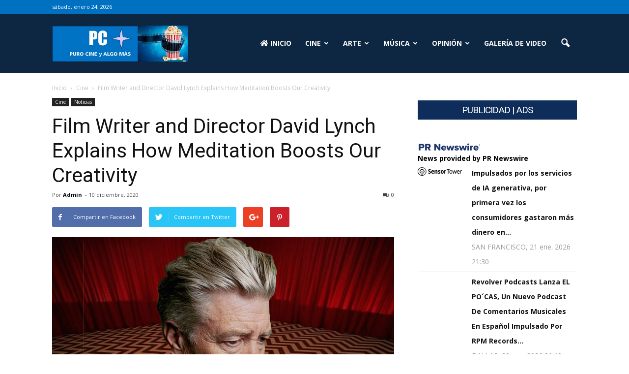

--- FILE ---
content_type: text/html; charset=UTF-8
request_url: https://purocineyalgomas.com/film-writer-and-director-david-lynch-explains-how-meditation-boosts-our-creativity/
body_size: 24164
content:
<!doctype html >
<!--[if IE 8]>    <html class="ie8" lang="en"> <![endif]-->
<!--[if IE 9]>    <html class="ie9" lang="en"> <![endif]-->
<!--[if gt IE 8]><!--> <html lang="es"> <!--<![endif]-->
<head>
    <title>Film Writer and Director David Lynch Explains How Meditation Boosts Our Creativity - Puro Cine y Algo Mas</title>
    <meta charset="UTF-8" />
    <meta name="viewport" content="width=device-width, initial-scale=1.0">
    <link rel="pingback" href="https://purocineyalgomas.com/xmlrpc.php" />
    <link rel="stylesheet" href="https://purocineyalgomas.com/wp-content/themes/Newspaper/fontawesome-free/web-fonts-with-css/css/fontawesome.css">
        <link rel="stylesheet" href="https://purocineyalgomas.com/wp-content/themes/Newspaper/fontawesome-free/web-fonts-with-css/css/fa-solid.css">
        <link href="https://fonts.googleapis.com/css?family=Satisfy" rel="stylesheet">
        <link href="https://fonts.googleapis.com/css?family=Raleway" rel="stylesheet">
    <meta name='robots' content='index, follow, max-image-preview:large, max-snippet:-1, max-video-preview:-1' />
	<style>img:is([sizes="auto" i], [sizes^="auto," i]) { contain-intrinsic-size: 3000px 1500px }</style>
	<meta property="og:image" content="https://purocineyalgomas.com/wp-content/uploads/sites/77/2020/12/david-lynch-portada.jpg" /><meta name="author" content="Admin">
<link rel="icon" type="image/png" href="https://purocineyalgomas.com/wp-content/uploads/sites/77/2020/08/pc-favicon.jpg"><link rel="apple-touch-icon-precomposed" sizes="76x76" href="https://recursosestatales.com/wp-content/uploads/sites/31/2019/04/RecursosEstatales76x76.png"/><link rel="apple-touch-icon-precomposed" sizes="120x120" href="https://recursosestatales.com/wp-content/uploads/sites/31/2019/04/RecursosEstatales76x76.png"/><link rel="apple-touch-icon-precomposed" sizes="152x152" href="https://recursosestatales.com/wp-content/uploads/sites/31/2019/04/RecursosEstatales144x144.png"/><link rel="apple-touch-icon-precomposed" sizes="114x114" href="https://recursosestatales.com/wp-content/uploads/sites/31/2019/04/RecursosEstatales76x76.png"/><link rel="apple-touch-icon-precomposed" sizes="144x144" href="https://recursosestatales.com/wp-content/uploads/sites/31/2019/04/RecursosEstatales152x152.png"/>
	<!-- This site is optimized with the Yoast SEO plugin v26.8 - https://yoast.com/product/yoast-seo-wordpress/ -->
	<link rel="canonical" href="https://purocineyalgomas.com/film-writer-and-director-david-lynch-explains-how-meditation-boosts-our-creativity/" />
	<meta property="og:locale" content="es_ES" />
	<meta property="og:type" content="article" />
	<meta property="og:title" content="Film Writer and Director David Lynch Explains How Meditation Boosts Our Creativity - Puro Cine y Algo Mas" />
	<meta property="og:description" content="David Lynch meditates, and he meditates hard. Beginning his practice in earnest after it helped him solve a creative problem during the production of his breakout 1977 film Eraserhead, he has continued meditating assiduously ever since, going so far as to found the David Lynch Foundation for Consciousness-Based Education and Peace and publish a pro-meditation [&hellip;]" />
	<meta property="og:url" content="https://purocineyalgomas.com/film-writer-and-director-david-lynch-explains-how-meditation-boosts-our-creativity/" />
	<meta property="og:site_name" content="Puro Cine y Algo Mas" />
	<meta property="article:published_time" content="2020-12-11T04:49:29+00:00" />
	<meta property="og:image" content="https://purocineyalgomas.com/wp-content/uploads/sites/77/2020/12/david-lynch-portada.jpg" />
	<meta property="og:image:width" content="1920" />
	<meta property="og:image:height" content="1080" />
	<meta property="og:image:type" content="image/jpeg" />
	<meta name="author" content="Admin" />
	<meta name="twitter:card" content="summary_large_image" />
	<meta name="twitter:label1" content="Escrito por" />
	<meta name="twitter:data1" content="Admin" />
	<meta name="twitter:label2" content="Tiempo de lectura" />
	<meta name="twitter:data2" content="1 minuto" />
	<script type="application/ld+json" class="yoast-schema-graph">{"@context":"https://schema.org","@graph":[{"@type":"Article","@id":"https://purocineyalgomas.com/film-writer-and-director-david-lynch-explains-how-meditation-boosts-our-creativity/#article","isPartOf":{"@id":"https://purocineyalgomas.com/film-writer-and-director-david-lynch-explains-how-meditation-boosts-our-creativity/"},"author":{"name":"Admin","@id":"https://purocineyalgomas.com/#/schema/person/340ef58da55f48a70227154c0a82f691"},"headline":"Film Writer and Director David Lynch Explains How Meditation Boosts Our Creativity","datePublished":"2020-12-11T04:49:29+00:00","mainEntityOfPage":{"@id":"https://purocineyalgomas.com/film-writer-and-director-david-lynch-explains-how-meditation-boosts-our-creativity/"},"wordCount":166,"commentCount":0,"image":{"@id":"https://purocineyalgomas.com/film-writer-and-director-david-lynch-explains-how-meditation-boosts-our-creativity/#primaryimage"},"thumbnailUrl":"https://purocineyalgomas.com/wp-content/uploads/sites/77/2020/12/david-lynch-portada.jpg","keywords":["creatividad","fantasía","imaginación","talento"],"articleSection":["Cine","Noticias"],"inLanguage":"es","potentialAction":[{"@type":"CommentAction","name":"Comment","target":["https://purocineyalgomas.com/film-writer-and-director-david-lynch-explains-how-meditation-boosts-our-creativity/#respond"]}]},{"@type":"WebPage","@id":"https://purocineyalgomas.com/film-writer-and-director-david-lynch-explains-how-meditation-boosts-our-creativity/","url":"https://purocineyalgomas.com/film-writer-and-director-david-lynch-explains-how-meditation-boosts-our-creativity/","name":"Film Writer and Director David Lynch Explains How Meditation Boosts Our Creativity - Puro Cine y Algo Mas","isPartOf":{"@id":"https://purocineyalgomas.com/#website"},"primaryImageOfPage":{"@id":"https://purocineyalgomas.com/film-writer-and-director-david-lynch-explains-how-meditation-boosts-our-creativity/#primaryimage"},"image":{"@id":"https://purocineyalgomas.com/film-writer-and-director-david-lynch-explains-how-meditation-boosts-our-creativity/#primaryimage"},"thumbnailUrl":"https://purocineyalgomas.com/wp-content/uploads/sites/77/2020/12/david-lynch-portada.jpg","datePublished":"2020-12-11T04:49:29+00:00","author":{"@id":"https://purocineyalgomas.com/#/schema/person/340ef58da55f48a70227154c0a82f691"},"breadcrumb":{"@id":"https://purocineyalgomas.com/film-writer-and-director-david-lynch-explains-how-meditation-boosts-our-creativity/#breadcrumb"},"inLanguage":"es","potentialAction":[{"@type":"ReadAction","target":["https://purocineyalgomas.com/film-writer-and-director-david-lynch-explains-how-meditation-boosts-our-creativity/"]}]},{"@type":"ImageObject","inLanguage":"es","@id":"https://purocineyalgomas.com/film-writer-and-director-david-lynch-explains-how-meditation-boosts-our-creativity/#primaryimage","url":"https://purocineyalgomas.com/wp-content/uploads/sites/77/2020/12/david-lynch-portada.jpg","contentUrl":"https://purocineyalgomas.com/wp-content/uploads/sites/77/2020/12/david-lynch-portada.jpg","width":1920,"height":1080},{"@type":"BreadcrumbList","@id":"https://purocineyalgomas.com/film-writer-and-director-david-lynch-explains-how-meditation-boosts-our-creativity/#breadcrumb","itemListElement":[{"@type":"ListItem","position":1,"name":"Portada","item":"https://purocineyalgomas.com/"},{"@type":"ListItem","position":2,"name":"Film Writer and Director David Lynch Explains How Meditation Boosts Our Creativity"}]},{"@type":"WebSite","@id":"https://purocineyalgomas.com/#website","url":"https://purocineyalgomas.com/","name":"Puro Cine y Algo Mas","description":"Local Spanish News","potentialAction":[{"@type":"SearchAction","target":{"@type":"EntryPoint","urlTemplate":"https://purocineyalgomas.com/?s={search_term_string}"},"query-input":{"@type":"PropertyValueSpecification","valueRequired":true,"valueName":"search_term_string"}}],"inLanguage":"es"},{"@type":"Person","@id":"https://purocineyalgomas.com/#/schema/person/340ef58da55f48a70227154c0a82f691","name":"Admin","image":{"@type":"ImageObject","inLanguage":"es","@id":"https://purocineyalgomas.com/#/schema/person/image/","url":"https://secure.gravatar.com/avatar/2a48ec43eb6a6b5cad13134abb5d42af?s=96&d=mm&r=g","contentUrl":"https://secure.gravatar.com/avatar/2a48ec43eb6a6b5cad13134abb5d42af?s=96&d=mm&r=g","caption":"Admin"},"description":"Originario de la ciudad de San Luis Potosí, SLP., México, ha sido periodista en la ciudad de Los Ángeles, desde 1985 a la fecha. Con el diario La Opinión ocupo la posición de Editor de Arte y Cultura. Actualmente es Editor Ejecutivo y escritor de la revista bilingüe-digital www.latinoweeklyreview.com, especializada en Arte, Cultura y Entretenimiento. Ha cubierto, para La Opinión y www.Latinoweeklyreview.com, la ceremonia de entrega de los premios Oscar por más de 15 años, ofreciendo siempre una perspectiva latina sobre dicho evento. Está en proceso de publicar el libro Voces de Los Ángeles, una colección de sus entrevistas con grandes cineastas de Latinoamérica, Hollywood y el mundo. En 2005 obtuvo el Fellwoship en Cultural Journalism que anualmente entrega la prestigiada Annenberg School of Journalism en la Universidad del Sur de California, Los Ángeles (USC). Entre los medios internacionales con los que ha colaborado se encuentran: Revista Proceso (México), Diario El País (España), Diario La Jornada (México), Revista Marcha (Argentina). Ha sido miembro activo de Los Ángeles Film Critics Association y de otras organizaciones dedicadas al periodismo cinematográfico y cultural en Estados Unidos. Correo: halconmaltes050@hotmail.com","url":"https://purocineyalgomas.com/author/juanflores/"}]}</script>
	<!-- / Yoast SEO plugin. -->


<link rel='dns-prefetch' href='//platform-api.sharethis.com' />
<link rel='dns-prefetch' href='//fonts.googleapis.com' />
<link rel="alternate" type="application/rss+xml" title="Puro  Cine y Algo Mas   &raquo; Feed" href="https://purocineyalgomas.com/feed/" />
<link rel="alternate" type="application/rss+xml" title="Puro  Cine y Algo Mas   &raquo; Feed de los comentarios" href="https://purocineyalgomas.com/comments/feed/" />
<link rel="alternate" type="application/rss+xml" title="Puro  Cine y Algo Mas   &raquo; Comentario Film Writer and Director David Lynch Explains How Meditation Boosts Our Creativity del feed" href="https://purocineyalgomas.com/film-writer-and-director-david-lynch-explains-how-meditation-boosts-our-creativity/feed/" />
		<!-- This site uses the Google Analytics by MonsterInsights plugin v9.8.0 - Using Analytics tracking - https://www.monsterinsights.com/ -->
		<!-- Nota: MonsterInsights no está actualmente configurado en este sitio. El dueño del sitio necesita identificarse usando su cuenta de Google Analytics en el panel de ajustes de MonsterInsights. -->
					<!-- No tracking code set -->
				<!-- / Google Analytics by MonsterInsights -->
		<script type="text/javascript">
/* <![CDATA[ */
window._wpemojiSettings = {"baseUrl":"https:\/\/s.w.org\/images\/core\/emoji\/15.0.3\/72x72\/","ext":".png","svgUrl":"https:\/\/s.w.org\/images\/core\/emoji\/15.0.3\/svg\/","svgExt":".svg","source":{"concatemoji":"https:\/\/purocineyalgomas.com\/wp-includes\/js\/wp-emoji-release.min.js?ver=6.7.4"}};
/*! This file is auto-generated */
!function(i,n){var o,s,e;function c(e){try{var t={supportTests:e,timestamp:(new Date).valueOf()};sessionStorage.setItem(o,JSON.stringify(t))}catch(e){}}function p(e,t,n){e.clearRect(0,0,e.canvas.width,e.canvas.height),e.fillText(t,0,0);var t=new Uint32Array(e.getImageData(0,0,e.canvas.width,e.canvas.height).data),r=(e.clearRect(0,0,e.canvas.width,e.canvas.height),e.fillText(n,0,0),new Uint32Array(e.getImageData(0,0,e.canvas.width,e.canvas.height).data));return t.every(function(e,t){return e===r[t]})}function u(e,t,n){switch(t){case"flag":return n(e,"\ud83c\udff3\ufe0f\u200d\u26a7\ufe0f","\ud83c\udff3\ufe0f\u200b\u26a7\ufe0f")?!1:!n(e,"\ud83c\uddfa\ud83c\uddf3","\ud83c\uddfa\u200b\ud83c\uddf3")&&!n(e,"\ud83c\udff4\udb40\udc67\udb40\udc62\udb40\udc65\udb40\udc6e\udb40\udc67\udb40\udc7f","\ud83c\udff4\u200b\udb40\udc67\u200b\udb40\udc62\u200b\udb40\udc65\u200b\udb40\udc6e\u200b\udb40\udc67\u200b\udb40\udc7f");case"emoji":return!n(e,"\ud83d\udc26\u200d\u2b1b","\ud83d\udc26\u200b\u2b1b")}return!1}function f(e,t,n){var r="undefined"!=typeof WorkerGlobalScope&&self instanceof WorkerGlobalScope?new OffscreenCanvas(300,150):i.createElement("canvas"),a=r.getContext("2d",{willReadFrequently:!0}),o=(a.textBaseline="top",a.font="600 32px Arial",{});return e.forEach(function(e){o[e]=t(a,e,n)}),o}function t(e){var t=i.createElement("script");t.src=e,t.defer=!0,i.head.appendChild(t)}"undefined"!=typeof Promise&&(o="wpEmojiSettingsSupports",s=["flag","emoji"],n.supports={everything:!0,everythingExceptFlag:!0},e=new Promise(function(e){i.addEventListener("DOMContentLoaded",e,{once:!0})}),new Promise(function(t){var n=function(){try{var e=JSON.parse(sessionStorage.getItem(o));if("object"==typeof e&&"number"==typeof e.timestamp&&(new Date).valueOf()<e.timestamp+604800&&"object"==typeof e.supportTests)return e.supportTests}catch(e){}return null}();if(!n){if("undefined"!=typeof Worker&&"undefined"!=typeof OffscreenCanvas&&"undefined"!=typeof URL&&URL.createObjectURL&&"undefined"!=typeof Blob)try{var e="postMessage("+f.toString()+"("+[JSON.stringify(s),u.toString(),p.toString()].join(",")+"));",r=new Blob([e],{type:"text/javascript"}),a=new Worker(URL.createObjectURL(r),{name:"wpTestEmojiSupports"});return void(a.onmessage=function(e){c(n=e.data),a.terminate(),t(n)})}catch(e){}c(n=f(s,u,p))}t(n)}).then(function(e){for(var t in e)n.supports[t]=e[t],n.supports.everything=n.supports.everything&&n.supports[t],"flag"!==t&&(n.supports.everythingExceptFlag=n.supports.everythingExceptFlag&&n.supports[t]);n.supports.everythingExceptFlag=n.supports.everythingExceptFlag&&!n.supports.flag,n.DOMReady=!1,n.readyCallback=function(){n.DOMReady=!0}}).then(function(){return e}).then(function(){var e;n.supports.everything||(n.readyCallback(),(e=n.source||{}).concatemoji?t(e.concatemoji):e.wpemoji&&e.twemoji&&(t(e.twemoji),t(e.wpemoji)))}))}((window,document),window._wpemojiSettings);
/* ]]> */
</script>
<link rel='stylesheet' id='sbi_styles-css' href='https://purocineyalgomas.com/wp-content/plugins/instagram-feed/css/sbi-styles.min.css?ver=6.10.0' type='text/css' media='all' />
<style id='wp-emoji-styles-inline-css' type='text/css'>

	img.wp-smiley, img.emoji {
		display: inline !important;
		border: none !important;
		box-shadow: none !important;
		height: 1em !important;
		width: 1em !important;
		margin: 0 0.07em !important;
		vertical-align: -0.1em !important;
		background: none !important;
		padding: 0 !important;
	}
</style>
<link rel='stylesheet' id='wp-block-library-css' href='https://purocineyalgomas.com/wp-includes/css/dist/block-library/style.min.css?ver=6.7.4' type='text/css' media='all' />
<style id='classic-theme-styles-inline-css' type='text/css'>
/*! This file is auto-generated */
.wp-block-button__link{color:#fff;background-color:#32373c;border-radius:9999px;box-shadow:none;text-decoration:none;padding:calc(.667em + 2px) calc(1.333em + 2px);font-size:1.125em}.wp-block-file__button{background:#32373c;color:#fff;text-decoration:none}
</style>
<style id='global-styles-inline-css' type='text/css'>
:root{--wp--preset--aspect-ratio--square: 1;--wp--preset--aspect-ratio--4-3: 4/3;--wp--preset--aspect-ratio--3-4: 3/4;--wp--preset--aspect-ratio--3-2: 3/2;--wp--preset--aspect-ratio--2-3: 2/3;--wp--preset--aspect-ratio--16-9: 16/9;--wp--preset--aspect-ratio--9-16: 9/16;--wp--preset--color--black: #000000;--wp--preset--color--cyan-bluish-gray: #abb8c3;--wp--preset--color--white: #ffffff;--wp--preset--color--pale-pink: #f78da7;--wp--preset--color--vivid-red: #cf2e2e;--wp--preset--color--luminous-vivid-orange: #ff6900;--wp--preset--color--luminous-vivid-amber: #fcb900;--wp--preset--color--light-green-cyan: #7bdcb5;--wp--preset--color--vivid-green-cyan: #00d084;--wp--preset--color--pale-cyan-blue: #8ed1fc;--wp--preset--color--vivid-cyan-blue: #0693e3;--wp--preset--color--vivid-purple: #9b51e0;--wp--preset--gradient--vivid-cyan-blue-to-vivid-purple: linear-gradient(135deg,rgba(6,147,227,1) 0%,rgb(155,81,224) 100%);--wp--preset--gradient--light-green-cyan-to-vivid-green-cyan: linear-gradient(135deg,rgb(122,220,180) 0%,rgb(0,208,130) 100%);--wp--preset--gradient--luminous-vivid-amber-to-luminous-vivid-orange: linear-gradient(135deg,rgba(252,185,0,1) 0%,rgba(255,105,0,1) 100%);--wp--preset--gradient--luminous-vivid-orange-to-vivid-red: linear-gradient(135deg,rgba(255,105,0,1) 0%,rgb(207,46,46) 100%);--wp--preset--gradient--very-light-gray-to-cyan-bluish-gray: linear-gradient(135deg,rgb(238,238,238) 0%,rgb(169,184,195) 100%);--wp--preset--gradient--cool-to-warm-spectrum: linear-gradient(135deg,rgb(74,234,220) 0%,rgb(151,120,209) 20%,rgb(207,42,186) 40%,rgb(238,44,130) 60%,rgb(251,105,98) 80%,rgb(254,248,76) 100%);--wp--preset--gradient--blush-light-purple: linear-gradient(135deg,rgb(255,206,236) 0%,rgb(152,150,240) 100%);--wp--preset--gradient--blush-bordeaux: linear-gradient(135deg,rgb(254,205,165) 0%,rgb(254,45,45) 50%,rgb(107,0,62) 100%);--wp--preset--gradient--luminous-dusk: linear-gradient(135deg,rgb(255,203,112) 0%,rgb(199,81,192) 50%,rgb(65,88,208) 100%);--wp--preset--gradient--pale-ocean: linear-gradient(135deg,rgb(255,245,203) 0%,rgb(182,227,212) 50%,rgb(51,167,181) 100%);--wp--preset--gradient--electric-grass: linear-gradient(135deg,rgb(202,248,128) 0%,rgb(113,206,126) 100%);--wp--preset--gradient--midnight: linear-gradient(135deg,rgb(2,3,129) 0%,rgb(40,116,252) 100%);--wp--preset--font-size--small: 13px;--wp--preset--font-size--medium: 20px;--wp--preset--font-size--large: 36px;--wp--preset--font-size--x-large: 42px;--wp--preset--spacing--20: 0.44rem;--wp--preset--spacing--30: 0.67rem;--wp--preset--spacing--40: 1rem;--wp--preset--spacing--50: 1.5rem;--wp--preset--spacing--60: 2.25rem;--wp--preset--spacing--70: 3.38rem;--wp--preset--spacing--80: 5.06rem;--wp--preset--shadow--natural: 6px 6px 9px rgba(0, 0, 0, 0.2);--wp--preset--shadow--deep: 12px 12px 50px rgba(0, 0, 0, 0.4);--wp--preset--shadow--sharp: 6px 6px 0px rgba(0, 0, 0, 0.2);--wp--preset--shadow--outlined: 6px 6px 0px -3px rgba(255, 255, 255, 1), 6px 6px rgba(0, 0, 0, 1);--wp--preset--shadow--crisp: 6px 6px 0px rgba(0, 0, 0, 1);}:where(.is-layout-flex){gap: 0.5em;}:where(.is-layout-grid){gap: 0.5em;}body .is-layout-flex{display: flex;}.is-layout-flex{flex-wrap: wrap;align-items: center;}.is-layout-flex > :is(*, div){margin: 0;}body .is-layout-grid{display: grid;}.is-layout-grid > :is(*, div){margin: 0;}:where(.wp-block-columns.is-layout-flex){gap: 2em;}:where(.wp-block-columns.is-layout-grid){gap: 2em;}:where(.wp-block-post-template.is-layout-flex){gap: 1.25em;}:where(.wp-block-post-template.is-layout-grid){gap: 1.25em;}.has-black-color{color: var(--wp--preset--color--black) !important;}.has-cyan-bluish-gray-color{color: var(--wp--preset--color--cyan-bluish-gray) !important;}.has-white-color{color: var(--wp--preset--color--white) !important;}.has-pale-pink-color{color: var(--wp--preset--color--pale-pink) !important;}.has-vivid-red-color{color: var(--wp--preset--color--vivid-red) !important;}.has-luminous-vivid-orange-color{color: var(--wp--preset--color--luminous-vivid-orange) !important;}.has-luminous-vivid-amber-color{color: var(--wp--preset--color--luminous-vivid-amber) !important;}.has-light-green-cyan-color{color: var(--wp--preset--color--light-green-cyan) !important;}.has-vivid-green-cyan-color{color: var(--wp--preset--color--vivid-green-cyan) !important;}.has-pale-cyan-blue-color{color: var(--wp--preset--color--pale-cyan-blue) !important;}.has-vivid-cyan-blue-color{color: var(--wp--preset--color--vivid-cyan-blue) !important;}.has-vivid-purple-color{color: var(--wp--preset--color--vivid-purple) !important;}.has-black-background-color{background-color: var(--wp--preset--color--black) !important;}.has-cyan-bluish-gray-background-color{background-color: var(--wp--preset--color--cyan-bluish-gray) !important;}.has-white-background-color{background-color: var(--wp--preset--color--white) !important;}.has-pale-pink-background-color{background-color: var(--wp--preset--color--pale-pink) !important;}.has-vivid-red-background-color{background-color: var(--wp--preset--color--vivid-red) !important;}.has-luminous-vivid-orange-background-color{background-color: var(--wp--preset--color--luminous-vivid-orange) !important;}.has-luminous-vivid-amber-background-color{background-color: var(--wp--preset--color--luminous-vivid-amber) !important;}.has-light-green-cyan-background-color{background-color: var(--wp--preset--color--light-green-cyan) !important;}.has-vivid-green-cyan-background-color{background-color: var(--wp--preset--color--vivid-green-cyan) !important;}.has-pale-cyan-blue-background-color{background-color: var(--wp--preset--color--pale-cyan-blue) !important;}.has-vivid-cyan-blue-background-color{background-color: var(--wp--preset--color--vivid-cyan-blue) !important;}.has-vivid-purple-background-color{background-color: var(--wp--preset--color--vivid-purple) !important;}.has-black-border-color{border-color: var(--wp--preset--color--black) !important;}.has-cyan-bluish-gray-border-color{border-color: var(--wp--preset--color--cyan-bluish-gray) !important;}.has-white-border-color{border-color: var(--wp--preset--color--white) !important;}.has-pale-pink-border-color{border-color: var(--wp--preset--color--pale-pink) !important;}.has-vivid-red-border-color{border-color: var(--wp--preset--color--vivid-red) !important;}.has-luminous-vivid-orange-border-color{border-color: var(--wp--preset--color--luminous-vivid-orange) !important;}.has-luminous-vivid-amber-border-color{border-color: var(--wp--preset--color--luminous-vivid-amber) !important;}.has-light-green-cyan-border-color{border-color: var(--wp--preset--color--light-green-cyan) !important;}.has-vivid-green-cyan-border-color{border-color: var(--wp--preset--color--vivid-green-cyan) !important;}.has-pale-cyan-blue-border-color{border-color: var(--wp--preset--color--pale-cyan-blue) !important;}.has-vivid-cyan-blue-border-color{border-color: var(--wp--preset--color--vivid-cyan-blue) !important;}.has-vivid-purple-border-color{border-color: var(--wp--preset--color--vivid-purple) !important;}.has-vivid-cyan-blue-to-vivid-purple-gradient-background{background: var(--wp--preset--gradient--vivid-cyan-blue-to-vivid-purple) !important;}.has-light-green-cyan-to-vivid-green-cyan-gradient-background{background: var(--wp--preset--gradient--light-green-cyan-to-vivid-green-cyan) !important;}.has-luminous-vivid-amber-to-luminous-vivid-orange-gradient-background{background: var(--wp--preset--gradient--luminous-vivid-amber-to-luminous-vivid-orange) !important;}.has-luminous-vivid-orange-to-vivid-red-gradient-background{background: var(--wp--preset--gradient--luminous-vivid-orange-to-vivid-red) !important;}.has-very-light-gray-to-cyan-bluish-gray-gradient-background{background: var(--wp--preset--gradient--very-light-gray-to-cyan-bluish-gray) !important;}.has-cool-to-warm-spectrum-gradient-background{background: var(--wp--preset--gradient--cool-to-warm-spectrum) !important;}.has-blush-light-purple-gradient-background{background: var(--wp--preset--gradient--blush-light-purple) !important;}.has-blush-bordeaux-gradient-background{background: var(--wp--preset--gradient--blush-bordeaux) !important;}.has-luminous-dusk-gradient-background{background: var(--wp--preset--gradient--luminous-dusk) !important;}.has-pale-ocean-gradient-background{background: var(--wp--preset--gradient--pale-ocean) !important;}.has-electric-grass-gradient-background{background: var(--wp--preset--gradient--electric-grass) !important;}.has-midnight-gradient-background{background: var(--wp--preset--gradient--midnight) !important;}.has-small-font-size{font-size: var(--wp--preset--font-size--small) !important;}.has-medium-font-size{font-size: var(--wp--preset--font-size--medium) !important;}.has-large-font-size{font-size: var(--wp--preset--font-size--large) !important;}.has-x-large-font-size{font-size: var(--wp--preset--font-size--x-large) !important;}
:where(.wp-block-post-template.is-layout-flex){gap: 1.25em;}:where(.wp-block-post-template.is-layout-grid){gap: 1.25em;}
:where(.wp-block-columns.is-layout-flex){gap: 2em;}:where(.wp-block-columns.is-layout-grid){gap: 2em;}
:root :where(.wp-block-pullquote){font-size: 1.5em;line-height: 1.6;}
</style>
<link rel='stylesheet' id='contact-form-7-css' href='https://purocineyalgomas.com/wp-content/plugins/contact-form-7/includes/css/styles.css?ver=6.1.4' type='text/css' media='all' />
<link rel='stylesheet' id='st-widget-css' href='https://purocineyalgomas.com/wp-content/plugins/share-this/css/style.css?ver=6.7.4' type='text/css' media='all' />
<link rel='stylesheet' id='google_font_open_sans-css' href='https://fonts.googleapis.com/css?family=Open+Sans%3A300italic%2C400italic%2C600italic%2C400%2C600%2C700&#038;ver=6.7.4' type='text/css' media='all' />
<link rel='stylesheet' id='google_font_roboto-css' href='https://fonts.googleapis.com/css?family=Roboto%3A500%2C400italic%2C700%2C900%2C500italic%2C400%2C300&#038;ver=6.7.4' type='text/css' media='all' />
<link rel='stylesheet' id='fancybox-css' href='https://purocineyalgomas.com/wp-content/plugins/easy-fancybox/fancybox/1.5.4/jquery.fancybox.min.css?ver=6.7.4' type='text/css' media='screen' />
<link rel='stylesheet' id='js_composer_front-css' href='https://purocineyalgomas.com/wp-content/plugins/js_composer/assets/css/js_composer.min.css?ver=4.12' type='text/css' media='all' />
<link rel='stylesheet' id='td-theme-css' href='https://purocineyalgomas.com/wp-content/themes/Newspaper/style.css?ver=7.2' type='text/css' media='all' />
<link rel='stylesheet' id='colorbox-css' href='https://purocineyalgomas.com/wp-content/plugins/lightbox-gallery/colorbox/example1/colorbox.css?ver=6.7.4' type='text/css' media='all' />
<script type="text/javascript" src="https://purocineyalgomas.com/wp-includes/js/jquery/jquery.min.js?ver=3.7.1" id="jquery-core-js"></script>
<script type="text/javascript" src="https://purocineyalgomas.com/wp-includes/js/jquery/jquery-migrate.min.js?ver=3.4.1" id="jquery-migrate-js"></script>
<script type="text/javascript" src="//platform-api.sharethis.com/js/sharethis.js#source=googleanalytics-wordpress#product=ga&amp;property=5d54360253bbd000123a1842" id="googleanalytics-platform-sharethis-js"></script>
<link rel="https://api.w.org/" href="https://purocineyalgomas.com/wp-json/" /><link rel="alternate" title="JSON" type="application/json" href="https://purocineyalgomas.com/wp-json/wp/v2/posts/1534" /><link rel="EditURI" type="application/rsd+xml" title="RSD" href="https://purocineyalgomas.com/xmlrpc.php?rsd" />
<meta name="generator" content="WordPress 6.7.4" />
<link rel='shortlink' href='https://purocineyalgomas.com/?p=1534' />
<link rel="alternate" title="oEmbed (JSON)" type="application/json+oembed" href="https://purocineyalgomas.com/wp-json/oembed/1.0/embed?url=https%3A%2F%2Fpurocineyalgomas.com%2Ffilm-writer-and-director-david-lynch-explains-how-meditation-boosts-our-creativity%2F" />
<link rel="alternate" title="oEmbed (XML)" type="text/xml+oembed" href="https://purocineyalgomas.com/wp-json/oembed/1.0/embed?url=https%3A%2F%2Fpurocineyalgomas.com%2Ffilm-writer-and-director-david-lynch-explains-how-meditation-boosts-our-creativity%2F&#038;format=xml" />

<!-- This site is using AdRotate v5.17.1 to display their advertisements - https://ajdg.solutions/ -->
<!-- AdRotate CSS -->
<style type="text/css" media="screen">
	.g { margin:0px; padding:0px; overflow:hidden; line-height:1; zoom:1; }
	.g img { height:auto; }
	.g-col { position:relative; float:left; }
	.g-col:first-child { margin-left: 0; }
	.g-col:last-child { margin-right: 0; }
	.g-1 { margin:0px width:100%; max-width:325px; height:100%; max-height:325px; }
	.g-2 { margin:0px width:100%; max-width:700px; height:100%; max-height:90px; }
	@media only screen and (max-width: 480px) {
		.g-col, .g-dyn, .g-single { width:100%; margin-left:0; margin-right:0; }
	}
</style>
<!-- /AdRotate CSS -->

<!--[if lt IE 9]><script src="https://html5shim.googlecode.com/svn/trunk/html5.js"></script><![endif]-->
    <meta name="generator" content="Powered by Visual Composer - drag and drop page builder for WordPress."/>
<!--[if lte IE 9]><link rel="stylesheet" type="text/css" href="https://purocineyalgomas.com/wp-content/plugins/js_composer/assets/css/vc_lte_ie9.min.css" media="screen"><![endif]--><!--[if IE  8]><link rel="stylesheet" type="text/css" href="https://purocineyalgomas.com/wp-content/plugins/js_composer/assets/css/vc-ie8.min.css" media="screen"><![endif]-->
<!-- JS generated by theme -->

<script>
    
    

	    var tdBlocksArray = []; //here we store all the items for the current page

	    //td_block class - each ajax block uses a object of this class for requests
	    function tdBlock() {
		    this.id = '';
		    this.block_type = 1; //block type id (1-234 etc)
		    this.atts = '';
		    this.td_column_number = '';
		    this.td_current_page = 1; //
		    this.post_count = 0; //from wp
		    this.found_posts = 0; //from wp
		    this.max_num_pages = 0; //from wp
		    this.td_filter_value = ''; //current live filter value
		    this.is_ajax_running = false;
		    this.td_user_action = ''; // load more or infinite loader (used by the animation)
		    this.header_color = '';
		    this.ajax_pagination_infinite_stop = ''; //show load more at page x
	    }


        // td_js_generator - mini detector
        (function(){
            var htmlTag = document.getElementsByTagName("html")[0];

            if ( navigator.userAgent.indexOf("MSIE 10.0") > -1 ) {
                htmlTag.className += ' ie10';
            }

            if ( !!navigator.userAgent.match(/Trident.*rv\:11\./) ) {
                htmlTag.className += ' ie11';
            }

            if ( /(iPad|iPhone|iPod)/g.test(navigator.userAgent) ) {
                htmlTag.className += ' td-md-is-ios';
            }

            var user_agent = navigator.userAgent.toLowerCase();
            if ( user_agent.indexOf("android") > -1 ) {
                htmlTag.className += ' td-md-is-android';
            }

            if ( -1 !== navigator.userAgent.indexOf('Mac OS X')  ) {
                htmlTag.className += ' td-md-is-os-x';
            }

            if ( /chrom(e|ium)/.test(navigator.userAgent.toLowerCase()) ) {
               htmlTag.className += ' td-md-is-chrome';
            }

            if ( -1 !== navigator.userAgent.indexOf('Firefox') ) {
                htmlTag.className += ' td-md-is-firefox';
            }

            if ( -1 !== navigator.userAgent.indexOf('Safari') && -1 === navigator.userAgent.indexOf('Chrome') ) {
                htmlTag.className += ' td-md-is-safari';
            }

        })();




        var tdLocalCache = {};

        ( function () {
            "use strict";

            tdLocalCache = {
                data: {},
                remove: function (resource_id) {
                    delete tdLocalCache.data[resource_id];
                },
                exist: function (resource_id) {
                    return tdLocalCache.data.hasOwnProperty(resource_id) && tdLocalCache.data[resource_id] !== null;
                },
                get: function (resource_id) {
                    return tdLocalCache.data[resource_id];
                },
                set: function (resource_id, cachedData) {
                    tdLocalCache.remove(resource_id);
                    tdLocalCache.data[resource_id] = cachedData;
                }
            };
        })();

    
    
var td_viewport_interval_list=[{"limitBottom":767,"sidebarWidth":228},{"limitBottom":1018,"sidebarWidth":300},{"limitBottom":1140,"sidebarWidth":324}];
var td_animation_stack_effect="type0";
var tds_animation_stack=true;
var td_animation_stack_specific_selectors=".entry-thumb, img";
var td_animation_stack_general_selectors=".td-animation-stack img, .post img";
var td_ajax_url="https:\/\/purocineyalgomas.com\/wp-admin\/admin-ajax.php?td_theme_name=Newspaper&v=7.2";
var td_get_template_directory_uri="https:\/\/purocineyalgomas.com\/wp-content\/themes\/Newspaper";
var tds_snap_menu="";
var tds_logo_on_sticky="";
var tds_header_style="6";
var td_please_wait="Por favor espera...";
var td_email_user_pass_incorrect="Usuario o contrase\u00f1a incorrecta!";
var td_email_user_incorrect="Correo electr\u00f3nico o nombre de usuario incorrecto!";
var td_email_incorrect="Correo electr\u00f3nico incorrecto!";
var tds_more_articles_on_post_enable="";
var tds_more_articles_on_post_time_to_wait="";
var tds_more_articles_on_post_pages_distance_from_top=0;
var tds_theme_color_site_wide="#0f2d5a";
var tds_smart_sidebar="";
var tdThemeName="Newspaper";
var td_magnific_popup_translation_tPrev="Anterior (tecla de flecha izquierda)";
var td_magnific_popup_translation_tNext="Siguiente (tecla de flecha derecha)";
var td_magnific_popup_translation_tCounter="%curr% de %total%";
var td_magnific_popup_translation_ajax_tError="El contenido de %url% no pudo cargarse.";
var td_magnific_popup_translation_image_tError="La imagen #%curr% no pudo cargarse.";
var td_ad_background_click_link="";
var td_ad_background_click_target="";
</script>


<!-- Header style compiled by theme -->

<style>
    
.td-header-wrap .black-menu .sf-menu > .current-menu-item > a,
    .td-header-wrap .black-menu .sf-menu > .current-menu-ancestor > a,
    .td-header-wrap .black-menu .sf-menu > .current-category-ancestor > a,
    .td-header-wrap .black-menu .sf-menu > li > a:hover,
    .td-header-wrap .black-menu .sf-menu > .sfHover > a,
    .td-header-style-12 .td-header-menu-wrap-full,
    .sf-menu > .current-menu-item > a:after,
    .sf-menu > .current-menu-ancestor > a:after,
    .sf-menu > .current-category-ancestor > a:after,
    .sf-menu > li:hover > a:after,
    .sf-menu > .sfHover > a:after,
    .sf-menu ul .td-menu-item > a:hover,
    .sf-menu ul .sfHover > a,
    .sf-menu ul .current-menu-ancestor > a,
    .sf-menu ul .current-category-ancestor > a,
    .sf-menu ul .current-menu-item > a,
    .td-header-style-12 .td-affix,
    .header-search-wrap .td-drop-down-search:after,
    .header-search-wrap .td-drop-down-search .btn:hover,
    input[type=submit]:hover,
    .td-read-more a,
    .td-post-category:hover,
    .td-grid-style-1.td-hover-1 .td-big-grid-post:hover .td-post-category,
    .td-grid-style-5.td-hover-1 .td-big-grid-post:hover .td-post-category,
    .td_top_authors .td-active .td-author-post-count,
    .td_top_authors .td-active .td-author-comments-count,
    .td_top_authors .td_mod_wrap:hover .td-author-post-count,
    .td_top_authors .td_mod_wrap:hover .td-author-comments-count,
    .td-404-sub-sub-title a:hover,
    .td-search-form-widget .wpb_button:hover,
    .td-rating-bar-wrap div,
    .td_category_template_3 .td-current-sub-category,
    .mfp-content .td-login-wrap .btn,
    .mfp-content .td_display_err,
    .mfp-content .td_display_msg_ok,
    .dropcap,
    .td_wrapper_video_playlist .td_video_controls_playlist_wrapper,
    .wpb_default,
    .wpb_default:hover,
    .td-left-smart-list:hover,
    .td-right-smart-list:hover,
    .woocommerce-checkout .woocommerce input.button:hover,
    .woocommerce-page .woocommerce a.button:hover,
    .woocommerce-account div.woocommerce .button:hover,
    #bbpress-forums button:hover,
    .bbp_widget_login .button:hover,
    .td-footer-wrapper .td-post-category,
    .td-footer-wrapper .widget_product_search input[type="submit"]:hover,
    .woocommerce .product a.button:hover,
    .woocommerce .product #respond input#submit:hover,
    .woocommerce .checkout input#place_order:hover,
    .woocommerce .woocommerce.widget .button:hover,
    .single-product .product .summary .cart .button:hover,
    .woocommerce-cart .woocommerce table.cart .button:hover,
    .woocommerce-cart .woocommerce .shipping-calculator-form .button:hover,
    .td-next-prev-wrap a:hover,
    .td-load-more-wrap a:hover,
    .td-post-small-box a:hover,
    .page-nav .current,
    .page-nav:first-child > div,
    .td_category_template_8 .td-category-header .td-category a.td-current-sub-category,
    .td_category_template_4 .td-category-siblings .td-category a:hover,
    #bbpress-forums .bbp-pagination .current,
    #bbpress-forums #bbp-single-user-details #bbp-user-navigation li.current a,
    .td-theme-slider:hover .slide-meta-cat a,
    a.vc_btn-black:hover,
    .td-trending-now-wrapper:hover .td-trending-now-title,
    .td-scroll-up,
    .td-smart-list-button:hover,
    .td-weather-information:before,
    .td-weather-week:before,
    .td_block_exchange .td-exchange-header:before,
    .td_block_big_grid_9.td-grid-style-1 .td-post-category,
    .td_block_big_grid_9.td-grid-style-5 .td-post-category,
    .td-grid-style-6.td-hover-1 .td-module-thumb:after {
        background-color: #0f2d5a;
    }

    .woocommerce .woocommerce-message .button:hover,
    .woocommerce .woocommerce-error .button:hover,
    .woocommerce .woocommerce-info .button:hover {
        background-color: #0f2d5a !important;
    }

    .woocommerce .product .onsale,
    .woocommerce.widget .ui-slider .ui-slider-handle {
        background: none #0f2d5a;
    }

    .woocommerce.widget.widget_layered_nav_filters ul li a {
        background: none repeat scroll 0 0 #0f2d5a !important;
    }

    a,
    cite a:hover,
    .td_mega_menu_sub_cats .cur-sub-cat,
    .td-mega-span h3 a:hover,
    .td_mod_mega_menu:hover .entry-title a,
    .header-search-wrap .result-msg a:hover,
    .top-header-menu li a:hover,
    .top-header-menu .current-menu-item > a,
    .top-header-menu .current-menu-ancestor > a,
    .top-header-menu .current-category-ancestor > a,
    .td-social-icon-wrap > a:hover,
    .td-header-sp-top-widget .td-social-icon-wrap a:hover,
    .td-page-content blockquote p,
    .td-post-content blockquote p,
    .mce-content-body blockquote p,
    .comment-content blockquote p,
    .wpb_text_column blockquote p,
    .td_block_text_with_title blockquote p,
    .td_module_wrap:hover .entry-title a,
    .td-subcat-filter .td-subcat-list a:hover,
    .td-subcat-filter .td-subcat-dropdown a:hover,
    .td_quote_on_blocks,
    .dropcap2,
    .dropcap3,
    .td_top_authors .td-active .td-authors-name a,
    .td_top_authors .td_mod_wrap:hover .td-authors-name a,
    .td-post-next-prev-content a:hover,
    .author-box-wrap .td-author-social a:hover,
    .td-author-name a:hover,
    .td-author-url a:hover,
    .td_mod_related_posts:hover h3 > a,
    .td-post-template-11 .td-related-title .td-related-left:hover,
    .td-post-template-11 .td-related-title .td-related-right:hover,
    .td-post-template-11 .td-related-title .td-cur-simple-item,
    .td-post-template-11 .td_block_related_posts .td-next-prev-wrap a:hover,
    .comment-reply-link:hover,
    .logged-in-as a:hover,
    #cancel-comment-reply-link:hover,
    .td-search-query,
    .td-category-header .td-pulldown-category-filter-link:hover,
    .td-category-siblings .td-subcat-dropdown a:hover,
    .td-category-siblings .td-subcat-dropdown a.td-current-sub-category,
    .mfp-content .td-login-wrap .td-login-info-text a:hover,
    .widget a:hover,
    .widget_calendar tfoot a:hover,
    .woocommerce a.added_to_cart:hover,
    #bbpress-forums li.bbp-header .bbp-reply-content span a:hover,
    #bbpress-forums .bbp-forum-freshness a:hover,
    #bbpress-forums .bbp-topic-freshness a:hover,
    #bbpress-forums .bbp-forums-list li a:hover,
    #bbpress-forums .bbp-forum-title:hover,
    #bbpress-forums .bbp-topic-permalink:hover,
    #bbpress-forums .bbp-topic-started-by a:hover,
    #bbpress-forums .bbp-topic-started-in a:hover,
    #bbpress-forums .bbp-body .super-sticky li.bbp-topic-title .bbp-topic-permalink,
    #bbpress-forums .bbp-body .sticky li.bbp-topic-title .bbp-topic-permalink,
    .widget_display_replies .bbp-author-name,
    .widget_display_topics .bbp-author-name,
    .footer-text-wrap .footer-email-wrap a,
    .td-subfooter-menu li a:hover,
    .footer-social-wrap a:hover,
    a.vc_btn-black:hover,
    .td-smart-list-dropdown-wrap .td-smart-list-button:hover,
    .td_module_17 .td-read-more a:hover,
    .td_module_18 .td-read-more a:hover,
    .td_module_19 .td-post-author-name a:hover,
    .td-instagram-user a {
        color: #0f2d5a;
    }

    .mfp-content .td_login_tab_focus,
    a.vc_btn-black.vc_btn_square_outlined:hover,
    a.vc_btn-black.vc_btn_outlined:hover,
    .td-mega-menu-page .wpb_content_element ul li a:hover {
        color: #0f2d5a !important;
    }

    .td-next-prev-wrap a:hover,
    .td-load-more-wrap a:hover,
    .td-post-small-box a:hover,
    .page-nav .current,
    .page-nav:first-child > div,
    .td_category_template_8 .td-category-header .td-category a.td-current-sub-category,
    .td_category_template_4 .td-category-siblings .td-category a:hover,
    #bbpress-forums .bbp-pagination .current,
    .mfp-content .td-login-panel-title,
    .post .td_quote_box,
    .page .td_quote_box,
    a.vc_btn-black:hover {
        border-color: #0f2d5a;
    }

    .td_wrapper_video_playlist .td_video_currently_playing:after {
        border-color: #0f2d5a !important;
    }

    .header-search-wrap .td-drop-down-search:before {
        border-color: transparent transparent #0f2d5a transparent;
    }

    .block-title > span,
    .block-title > a,
    .block-title > label,
    .widgettitle,
    .widgettitle:after,
    .td-trending-now-title,
    .td-trending-now-wrapper:hover .td-trending-now-title,
    .wpb_tabs li.ui-tabs-active a,
    .wpb_tabs li:hover a,
    .vc_tta-container .vc_tta-color-grey.vc_tta-tabs-position-top.vc_tta-style-classic .vc_tta-tabs-container .vc_tta-tab.vc_active > a,
    .vc_tta-container .vc_tta-color-grey.vc_tta-tabs-position-top.vc_tta-style-classic .vc_tta-tabs-container .vc_tta-tab:hover > a,
    .td-related-title .td-cur-simple-item,
    .woocommerce .product .products h2,
    .td-subcat-filter .td-subcat-dropdown:hover .td-subcat-more {
    	background-color: #0f2d5a;
    }

    .woocommerce div.product .woocommerce-tabs ul.tabs li.active {
    	background-color: #0f2d5a !important;
    }

    .block-title,
    .td-related-title,
    .wpb_tabs .wpb_tabs_nav,
    .vc_tta-container .vc_tta-color-grey.vc_tta-tabs-position-top.vc_tta-style-classic .vc_tta-tabs-container,
    .woocommerce div.product .woocommerce-tabs ul.tabs:before {
        border-color: #0f2d5a;
    }
    .td_block_wrap .td-subcat-item .td-cur-simple-item {
	    color: #0f2d5a;
	}


    
    .td-grid-style-4 .entry-title
    {
        background-color: rgba(15, 45, 90, 0.7);
    }

    
    .td-header-wrap .td-header-top-menu-full,
    .td-header-wrap .top-header-menu .sub-menu {
        background-color: #0071c1;
    }
    .td-header-style-8 .td-header-top-menu-full {
        background-color: transparent;
    }
    .td-header-style-8 .td-header-top-menu-full .td-header-top-menu {
        background-color: #0071c1;
        padding-left: 15px;
        padding-right: 15px;
    }

    .td-header-wrap .td-header-top-menu-full .td-header-top-menu,
    .td-header-wrap .td-header-top-menu-full {
        border-bottom: none;
    }


    
    .td-header-top-menu,
    .td-header-top-menu a,
    .td-header-wrap .td-header-top-menu-full .td-header-top-menu,
    .td-header-wrap .td-header-top-menu-full a,
    .td-header-style-8 .td-header-top-menu,
    .td-header-style-8 .td-header-top-menu a {
        color: #ffffff;
    }

    
    .td-header-wrap .td-header-sp-top-widget .td-icon-font {
        color: #ffffff;
    }

    
    .td-header-wrap .td-header-sp-top-widget i.td-icon-font:hover {
        color: #0d2641;
    }


    
    .td-header-wrap .td-header-menu-wrap-full,
    .sf-menu > .current-menu-ancestor > a,
    .sf-menu > .current-category-ancestor > a,
    .td-header-menu-wrap.td-affix,
    .td-header-style-3 .td-header-main-menu,
    .td-header-style-3 .td-affix .td-header-main-menu,
    .td-header-style-4 .td-header-main-menu,
    .td-header-style-4 .td-affix .td-header-main-menu,
    .td-header-style-8 .td-header-menu-wrap.td-affix,
    .td-header-style-8 .td-header-top-menu-full {
		background-color: #0d2641;
    }


    .td-boxed-layout .td-header-style-3 .td-header-menu-wrap,
    .td-boxed-layout .td-header-style-4 .td-header-menu-wrap {
    	background-color: #0d2641 !important;
    }


    @media (min-width: 1019px) {
        .td-header-style-1 .td-header-sp-recs,
        .td-header-style-1 .td-header-sp-logo {
            margin-bottom: 28px;
        }
    }

    @media (min-width: 768px) and (max-width: 1018px) {
        .td-header-style-1 .td-header-sp-recs,
        .td-header-style-1 .td-header-sp-logo {
            margin-bottom: 14px;
        }
    }

    .td-header-style-7 .td-header-top-menu {
        border-bottom: none;
    }


    
    .sf-menu ul .td-menu-item > a:hover,
    .sf-menu ul .sfHover > a,
    .sf-menu ul .current-menu-ancestor > a,
    .sf-menu ul .current-category-ancestor > a,
    .sf-menu ul .current-menu-item > a,
    .sf-menu > .current-menu-item > a:after,
    .sf-menu > .current-menu-ancestor > a:after,
    .sf-menu > .current-category-ancestor > a:after,
    .sf-menu > li:hover > a:after,
    .sf-menu > .sfHover > a:after,
    .td_block_mega_menu .td-next-prev-wrap a:hover,
    .td-mega-span .td-post-category:hover,
    .td-header-wrap .black-menu .sf-menu > li > a:hover,
    .td-header-wrap .black-menu .sf-menu > .current-menu-ancestor > a,
    .td-header-wrap .black-menu .sf-menu > .sfHover > a,
    .header-search-wrap .td-drop-down-search:after,
    .header-search-wrap .td-drop-down-search .btn:hover,
    .td-header-wrap .black-menu .sf-menu > .current-menu-item > a,
    .td-header-wrap .black-menu .sf-menu > .current-menu-ancestor > a,
    .td-header-wrap .black-menu .sf-menu > .current-category-ancestor > a {
        background-color: #0071c1;
    }


    .td_block_mega_menu .td-next-prev-wrap a:hover {
        border-color: #0071c1;
    }

    .header-search-wrap .td-drop-down-search:before {
        border-color: transparent transparent #0071c1 transparent;
    }

    .td_mega_menu_sub_cats .cur-sub-cat,
    .td_mod_mega_menu:hover .entry-title a {
        color: #0071c1;
    }


    
    .td-header-wrap .td-header-menu-wrap .sf-menu > li > a,
    .td-header-wrap .header-search-wrap .td-icon-search {
        color: #ffffff;
    }


    
    .td-banner-wrap-full,
    .td-header-style-11 .td-logo-wrap-full {
        background-color: #0d2641;
    }

    .td-header-style-11 .td-logo-wrap-full {
        border-bottom: 0;
    }

    @media (min-width: 1019px) {
        .td-header-style-2 .td-header-sp-recs,
        .td-header-style-5 .td-a-rec-id-header > div,
        .td-header-style-5 .td-g-rec-id-header > .adsbygoogle,
        .td-header-style-6 .td-a-rec-id-header > div,
        .td-header-style-6 .td-g-rec-id-header > .adsbygoogle,
        .td-header-style-7 .td-a-rec-id-header > div,
        .td-header-style-7 .td-g-rec-id-header > .adsbygoogle,
        .td-header-style-8 .td-a-rec-id-header > div,
        .td-header-style-8 .td-g-rec-id-header > .adsbygoogle,
        .td-header-style-12 .td-a-rec-id-header > div,
        .td-header-style-12 .td-g-rec-id-header > .adsbygoogle {
            margin-bottom: 24px !important;
        }
    }

    @media (min-width: 768px) and (max-width: 1018px) {
        .td-header-style-2 .td-header-sp-recs,
        .td-header-style-5 .td-a-rec-id-header > div,
        .td-header-style-5 .td-g-rec-id-header > .adsbygoogle,
        .td-header-style-6 .td-a-rec-id-header > div,
        .td-header-style-6 .td-g-rec-id-header > .adsbygoogle,
        .td-header-style-7 .td-a-rec-id-header > div,
        .td-header-style-7 .td-g-rec-id-header > .adsbygoogle,
        .td-header-style-8 .td-a-rec-id-header > div,
        .td-header-style-8 .td-g-rec-id-header > .adsbygoogle,
        .td-header-style-12 .td-a-rec-id-header > div,
        .td-header-style-12 .td-g-rec-id-header > .adsbygoogle {
            margin-bottom: 14px !important;
        }
    }

     
    .td-header-wrap .td-logo-text-container .td-logo-text {
        color: #ffffff;
    }

    
    .td-header-wrap .td-logo-text-container .td-tagline-text {
        color: #ffffff;
    }





    
    .td-footer-wrapper {
        background-color: #0d2641;
    }

    
    .td-sub-footer-container {
        background-color: #0071c1;
    }

    
    .td-footer-wrapper::before {
        background-size: cover;
    }

    
    .td-footer-wrapper::before {
        background-position: center center;
    }
</style>

<!-- Google Analytics -->
<script>
(function(i,s,o,g,r,a,m){i['GoogleAnalyticsObject']=r;i[r]=i[r]||function(){
(i[r].q=i[r].q||[]).push(arguments)},i[r].l=1*new Date();a=s.createElement(o),
m=s.getElementsByTagName(o)[0];a.async=1;a.src=g;m.parentNode.insertBefore(a,m)
})(window,document,'script','https://www.google-analytics.com/analytics.js','ga');

ga('create', 'UA-149385727-26', 'auto');
ga('send', 'pageview');
</script>
<!-- End Google Analytics --><link rel="icon" href="https://purocineyalgomas.com/wp-content/uploads/sites/77/2020/08/cropped-pc-favicon-32x32.jpg" sizes="32x32" />
<link rel="icon" href="https://purocineyalgomas.com/wp-content/uploads/sites/77/2020/08/cropped-pc-favicon-192x192.jpg" sizes="192x192" />
<link rel="apple-touch-icon" href="https://purocineyalgomas.com/wp-content/uploads/sites/77/2020/08/cropped-pc-favicon-180x180.jpg" />
<meta name="msapplication-TileImage" content="https://purocineyalgomas.com/wp-content/uploads/sites/77/2020/08/cropped-pc-favicon-270x270.jpg" />
		<style type="text/css" id="wp-custom-css">
			.has_thumb img {
	max-width: 80px;
	max-height: 60px;
	margin-bottom:20px;
	color: rgba(0,0,0,0);
	overflow: hidden;
}

.feat-post-meta { padding-bottom:0px!important} 		</style>
		<noscript><style type="text/css"> .wpb_animate_when_almost_visible { opacity: 1; }</style></noscript></head>

<body class="post-template-default single single-post postid-1534 single-format-standard film-writer-and-director-david-lynch-explains-how-meditation-boosts-our-creativity wpb-js-composer js-comp-ver-4.12 vc_responsive td-animation-stack-type0 td-full-layout" itemscope="itemscope" itemtype="https://schema.org/WebPage">
            <div class="td-scroll-up"><i class="td-icon-menu-up"></i></div>
    
    <div class="td-menu-background"></div>
<div id="td-mobile-nav">
    <div class="td-mobile-container">
        <!-- mobile menu top section -->
        <div class="td-menu-socials-wrap">
            <!-- socials -->
            <div class="td-menu-socials">
                            </div>
            <!-- close button -->
            <div class="td-mobile-close">
                <a href="#"><i class="td-icon-close-mobile"></i></a>
            </div>
        </div>

        <!-- login section -->
        
        <!-- menu section -->
        <div class="td-mobile-content">
            <div class="menu-primario-container"><ul id="menu-primario" class="td-mobile-main-menu"><li id="menu-item-121" class="menu-item menu-item-type-post_type menu-item-object-page menu-item-home menu-item-first menu-item-121"><a href="https://purocineyalgomas.com/"><i class="fas fa-home"></i> Inicio</a></li>
<li id="menu-item-1010" class="menu-item menu-item-type-taxonomy menu-item-object-category current-post-ancestor current-menu-parent current-post-parent menu-item-has-children menu-item-1010"><a href="https://purocineyalgomas.com/category/cine/">Cine<i class="td-icon-menu-right td-element-after"></i></a>
<ul class="sub-menu">
	<li id="menu-item-1015" class="menu-item menu-item-type-taxonomy menu-item-object-category menu-item-1015"><a href="https://purocineyalgomas.com/category/cine/animacion/">Animación</a></li>
	<li id="menu-item-1017" class="menu-item menu-item-type-taxonomy menu-item-object-category menu-item-1017"><a href="https://purocineyalgomas.com/category/cine/entrevista/">Entrevista</a></li>
	<li id="menu-item-1016" class="menu-item menu-item-type-taxonomy menu-item-object-category menu-item-1016"><a href="https://purocineyalgomas.com/category/cine/documentales/">Documentales</a></li>
	<li id="menu-item-1018" class="menu-item menu-item-type-taxonomy menu-item-object-category menu-item-1018"><a href="https://purocineyalgomas.com/category/cine/estrenos/">Estrenos</a></li>
	<li id="menu-item-1019" class="menu-item menu-item-type-taxonomy menu-item-object-category menu-item-1019"><a href="https://purocineyalgomas.com/category/cine/musica-cine/">Música</a></li>
	<li id="menu-item-1020" class="menu-item menu-item-type-taxonomy menu-item-object-category current-post-ancestor current-menu-parent current-post-parent menu-item-1020"><a href="https://purocineyalgomas.com/category/cine/noticias/">Noticias</a></li>
	<li id="menu-item-1021" class="menu-item menu-item-type-taxonomy menu-item-object-category menu-item-1021"><a href="https://purocineyalgomas.com/category/cine/peliculas-y-libros/">Películas y Libros</a></li>
	<li id="menu-item-1022" class="menu-item menu-item-type-taxonomy menu-item-object-category menu-item-1022"><a href="https://purocineyalgomas.com/category/cine/resena/">Reseña</a></li>
</ul>
</li>
<li id="menu-item-1009" class="menu-item menu-item-type-taxonomy menu-item-object-category menu-item-has-children menu-item-1009"><a href="https://purocineyalgomas.com/category/arte/">Arte<i class="td-icon-menu-right td-element-after"></i></a>
<ul class="sub-menu">
	<li id="menu-item-1023" class="menu-item menu-item-type-taxonomy menu-item-object-category menu-item-1023"><a href="https://purocineyalgomas.com/category/arte/articulo/">Artículo</a></li>
	<li id="menu-item-1024" class="menu-item menu-item-type-taxonomy menu-item-object-category menu-item-1024"><a href="https://purocineyalgomas.com/category/arte/comentario/">Comentario</a></li>
	<li id="menu-item-1025" class="menu-item menu-item-type-taxonomy menu-item-object-category menu-item-1025"><a href="https://purocineyalgomas.com/category/arte/entrevista-arte/">Entrevista</a></li>
	<li id="menu-item-1026" class="menu-item menu-item-type-taxonomy menu-item-object-category menu-item-1026"><a href="https://purocineyalgomas.com/category/arte/exposiciones/">Exposiciones</a></li>
</ul>
</li>
<li id="menu-item-1012" class="menu-item menu-item-type-taxonomy menu-item-object-category menu-item-has-children menu-item-1012"><a href="https://purocineyalgomas.com/category/musica/">Música<i class="td-icon-menu-right td-element-after"></i></a>
<ul class="sub-menu">
	<li id="menu-item-1027" class="menu-item menu-item-type-taxonomy menu-item-object-category menu-item-1027"><a href="https://purocineyalgomas.com/category/musica/conciertos/">Conciertos</a></li>
	<li id="menu-item-1028" class="menu-item menu-item-type-taxonomy menu-item-object-category menu-item-1028"><a href="https://purocineyalgomas.com/category/musica/discos/">Discos</a></li>
	<li id="menu-item-1029" class="menu-item menu-item-type-taxonomy menu-item-object-category menu-item-1029"><a href="https://purocineyalgomas.com/category/musica/entrevista-musica-cine/">Entrevista</a></li>
</ul>
</li>
<li id="menu-item-1013" class="menu-item menu-item-type-taxonomy menu-item-object-category menu-item-has-children menu-item-1013"><a href="https://purocineyalgomas.com/category/opinion/">Opinión<i class="td-icon-menu-right td-element-after"></i></a>
<ul class="sub-menu">
	<li id="menu-item-1030" class="menu-item menu-item-type-taxonomy menu-item-object-category menu-item-1030"><a href="https://purocineyalgomas.com/category/opinion/comunidad/">Comunidad</a></li>
	<li id="menu-item-1031" class="menu-item menu-item-type-taxonomy menu-item-object-category menu-item-1031"><a href="https://purocineyalgomas.com/category/opinion/entrevista-opinion/">Entrevista</a></li>
	<li id="menu-item-1032" class="menu-item menu-item-type-taxonomy menu-item-object-category menu-item-1032"><a href="https://purocineyalgomas.com/category/opinion/politica-opinion/">Política</a></li>
	<li id="menu-item-1033" class="menu-item menu-item-type-taxonomy menu-item-object-category menu-item-1033"><a href="https://purocineyalgomas.com/category/opinion/sociedad/">Sociedad</a></li>
</ul>
</li>
<li id="menu-item-1011" class="menu-item menu-item-type-taxonomy menu-item-object-category menu-item-1011"><a href="https://purocineyalgomas.com/category/galeria-de-video/">Galería de video</a></li>
</ul></div>        </div>
    </div>

    <!-- register/login section -->
    </div>    <div class="td-search-background"></div>
<div class="td-search-wrap-mob">
	<div class="td-drop-down-search" aria-labelledby="td-header-search-button">
		<form method="get" class="td-search-form" action="https://purocineyalgomas.com/">
			<!-- close button -->
			<div class="td-search-close">
				<a href="#"><i class="td-icon-close-mobile"></i></a>
			</div>
			<div role="search" class="td-search-input">
				<span>Buscar</span>
				<input id="td-header-search-mob" type="text" value="" name="s" autocomplete="off" />
			</div>
		</form>
		<div id="td-aj-search-mob"></div>
	</div>
</div>    
    
    <div id="td-outer-wrap">
    
        <!--
Header style 6
-->

<div class="td-header-wrap td-header-style-6">

    <div class="td-header-top-menu-full">
        <div class="td-container td-header-row td-header-top-menu">
            
    <div class="top-bar-style-1">
        
<div class="td-header-sp-top-menu">


	        <div class="td_data_time">
            <div >

                sábado, enero 24, 2026
            </div>
        </div>
    </div>
        <div class="td-header-sp-top-widget">
    </div>
    </div>

<!-- LOGIN MODAL -->

                <div  id="login-form" class="white-popup-block mfp-hide mfp-with-anim">
                    <ul class="td-login-tabs">
                        <li><a id="login-link" class="td_login_tab_focus">Ingresar</a></li>
                    </ul>



                    <div class="td-login-wrap">
                        <div class="td_display_err"></div>

                        <div id="td-login-div" class="">
                            <div class="td-login-panel-title">¡Bienvenido! Ingresa en tu cuenta</div>
                            <input class="td-login-input" type="text" name="login_email" id="login_email" placeholder="tu nombre de usuario" value="" required>
                            <input class="td-login-input" type="password" name="login_pass" id="login_pass" value="" placeholder="tu contraseña" required>
                            <input type="button" name="login_button" id="login_button" class="wpb_button btn td-login-button" value="Ingresar">


                            <div class="td-login-info-text"><a href="#" id="forgot-pass-link">¿Olvidaste tu contraseña?</a></div>


                        </div>

                        

                         <div id="td-forgot-pass-div" class="td-display-none">
                            <div class="td-login-panel-title">Recupera tu contraseña</div>
                            <input class="td-login-input" type="text" name="forgot_email" id="forgot_email" placeholder="tu correo electrónico" value="" required>
                            <input type="button" name="forgot_button" id="forgot_button" class="wpb_button btn td-login-button" value="Enviar mi pase">
                        </div>




                    </div>
                </div>
                        </div>
    </div>

    <div class="td-header-menu-wrap-full">
        <div class="td-header-menu-wrap">
            <div class="td-container td-header-row td-header-main-menu black-menu">
                <div id="td-header-menu" role="navigation">
    <div id="td-top-mobile-toggle"><a href="#"><i class="td-icon-font td-icon-mobile"></i></a></div>
    <div class="td-main-menu-logo td-logo-in-menu">
        		<a class="td-mobile-logo td-sticky-disable" href="https://purocineyalgomas.com/">
			<img class="td-retina-data" data-retina="http://purocineyalgomas.hdnweb.com/wp-content/uploads/sites/77/2020/08/pc-logo-1-300x80.jpg" src="http://purocineyalgomas.hdnweb.com/wp-content/uploads/sites/77/2020/08/pc-logo-1-300x80.jpg" alt="Puro Cine y Algo Más" title="Puro Cine y Algo Más"/>
		</a>
			<a class="td-header-logo td-sticky-disable" href="https://purocineyalgomas.com/">
			<img class="td-retina-data" data-retina="https://purocineyalgomas.com/wp-content/uploads/sites/77/2020/08/pc-logo-1.jpg" src="https://purocineyalgomas.com/wp-content/uploads/sites/77/2020/08/pc-logo-1.jpg" alt="Puro Cine y Algo Más" title="Puro Cine y Algo Más"/>
			<span class="td-visual-hidden">Puro  Cine y Algo Mas  </span>
		</a>
	    </div>
    <div class="menu-primario-container"><ul id="menu-primario-1" class="sf-menu"><li class="menu-item menu-item-type-post_type menu-item-object-page menu-item-home menu-item-first td-menu-item td-normal-menu menu-item-121"><a href="https://purocineyalgomas.com/"><i class="fas fa-home"></i> Inicio</a></li>
<li class="menu-item menu-item-type-taxonomy menu-item-object-category current-post-ancestor current-menu-parent current-post-parent menu-item-has-children td-menu-item td-normal-menu menu-item-1010"><a href="https://purocineyalgomas.com/category/cine/">Cine</a>
<ul class="sub-menu">
	<li class="menu-item menu-item-type-taxonomy menu-item-object-category td-menu-item td-normal-menu menu-item-1015"><a href="https://purocineyalgomas.com/category/cine/animacion/">Animación</a></li>
	<li class="menu-item menu-item-type-taxonomy menu-item-object-category td-menu-item td-normal-menu menu-item-1017"><a href="https://purocineyalgomas.com/category/cine/entrevista/">Entrevista</a></li>
	<li class="menu-item menu-item-type-taxonomy menu-item-object-category td-menu-item td-normal-menu menu-item-1016"><a href="https://purocineyalgomas.com/category/cine/documentales/">Documentales</a></li>
	<li class="menu-item menu-item-type-taxonomy menu-item-object-category td-menu-item td-normal-menu menu-item-1018"><a href="https://purocineyalgomas.com/category/cine/estrenos/">Estrenos</a></li>
	<li class="menu-item menu-item-type-taxonomy menu-item-object-category td-menu-item td-normal-menu menu-item-1019"><a href="https://purocineyalgomas.com/category/cine/musica-cine/">Música</a></li>
	<li class="menu-item menu-item-type-taxonomy menu-item-object-category current-post-ancestor current-menu-parent current-post-parent td-menu-item td-normal-menu menu-item-1020"><a href="https://purocineyalgomas.com/category/cine/noticias/">Noticias</a></li>
	<li class="menu-item menu-item-type-taxonomy menu-item-object-category td-menu-item td-normal-menu menu-item-1021"><a href="https://purocineyalgomas.com/category/cine/peliculas-y-libros/">Películas y Libros</a></li>
	<li class="menu-item menu-item-type-taxonomy menu-item-object-category td-menu-item td-normal-menu menu-item-1022"><a href="https://purocineyalgomas.com/category/cine/resena/">Reseña</a></li>
</ul>
</li>
<li class="menu-item menu-item-type-taxonomy menu-item-object-category menu-item-has-children td-menu-item td-normal-menu menu-item-1009"><a href="https://purocineyalgomas.com/category/arte/">Arte</a>
<ul class="sub-menu">
	<li class="menu-item menu-item-type-taxonomy menu-item-object-category td-menu-item td-normal-menu menu-item-1023"><a href="https://purocineyalgomas.com/category/arte/articulo/">Artículo</a></li>
	<li class="menu-item menu-item-type-taxonomy menu-item-object-category td-menu-item td-normal-menu menu-item-1024"><a href="https://purocineyalgomas.com/category/arte/comentario/">Comentario</a></li>
	<li class="menu-item menu-item-type-taxonomy menu-item-object-category td-menu-item td-normal-menu menu-item-1025"><a href="https://purocineyalgomas.com/category/arte/entrevista-arte/">Entrevista</a></li>
	<li class="menu-item menu-item-type-taxonomy menu-item-object-category td-menu-item td-normal-menu menu-item-1026"><a href="https://purocineyalgomas.com/category/arte/exposiciones/">Exposiciones</a></li>
</ul>
</li>
<li class="menu-item menu-item-type-taxonomy menu-item-object-category menu-item-has-children td-menu-item td-normal-menu menu-item-1012"><a href="https://purocineyalgomas.com/category/musica/">Música</a>
<ul class="sub-menu">
	<li class="menu-item menu-item-type-taxonomy menu-item-object-category td-menu-item td-normal-menu menu-item-1027"><a href="https://purocineyalgomas.com/category/musica/conciertos/">Conciertos</a></li>
	<li class="menu-item menu-item-type-taxonomy menu-item-object-category td-menu-item td-normal-menu menu-item-1028"><a href="https://purocineyalgomas.com/category/musica/discos/">Discos</a></li>
	<li class="menu-item menu-item-type-taxonomy menu-item-object-category td-menu-item td-normal-menu menu-item-1029"><a href="https://purocineyalgomas.com/category/musica/entrevista-musica-cine/">Entrevista</a></li>
</ul>
</li>
<li class="menu-item menu-item-type-taxonomy menu-item-object-category menu-item-has-children td-menu-item td-normal-menu menu-item-1013"><a href="https://purocineyalgomas.com/category/opinion/">Opinión</a>
<ul class="sub-menu">
	<li class="menu-item menu-item-type-taxonomy menu-item-object-category td-menu-item td-normal-menu menu-item-1030"><a href="https://purocineyalgomas.com/category/opinion/comunidad/">Comunidad</a></li>
	<li class="menu-item menu-item-type-taxonomy menu-item-object-category td-menu-item td-normal-menu menu-item-1031"><a href="https://purocineyalgomas.com/category/opinion/entrevista-opinion/">Entrevista</a></li>
	<li class="menu-item menu-item-type-taxonomy menu-item-object-category td-menu-item td-normal-menu menu-item-1032"><a href="https://purocineyalgomas.com/category/opinion/politica-opinion/">Política</a></li>
	<li class="menu-item menu-item-type-taxonomy menu-item-object-category td-menu-item td-normal-menu menu-item-1033"><a href="https://purocineyalgomas.com/category/opinion/sociedad/">Sociedad</a></li>
</ul>
</li>
<li class="menu-item menu-item-type-taxonomy menu-item-object-category td-menu-item td-normal-menu menu-item-1011"><a href="https://purocineyalgomas.com/category/galeria-de-video/">Galería de video</a></li>
</ul></div></div>


<div class="td-search-wrapper">
    <div id="td-top-search">
        <!-- Search -->
        <div class="header-search-wrap">
            <div class="dropdown header-search">
                <a id="td-header-search-button" href="#" role="button" class="dropdown-toggle " data-toggle="dropdown"><i class="td-icon-search"></i></a>
                <a id="td-header-search-button-mob" href="#" role="button" class="dropdown-toggle " data-toggle="dropdown"><i class="td-icon-search"></i></a>
            </div>
        </div>
    </div>
</div>

<div class="header-search-wrap">
	<div class="dropdown header-search">
		<div class="td-drop-down-search" aria-labelledby="td-header-search-button">
			<form method="get" class="td-search-form" action="https://purocineyalgomas.com/">
				<div role="search" class="td-head-form-search-wrap">
					<input id="td-header-search" type="text" value="" name="s" autocomplete="off" /><input class="wpb_button wpb_btn-inverse btn" type="submit" id="td-header-search-top" value="Buscar" />
				</div>
			</form>
			<div id="td-aj-search"></div>
		</div>
	</div>
</div>            </div>
        </div>
    </div>

    <div class="td-banner-wrap-full">
        <div class="td-container-header td-header-row td-header-header">
            <div class="td-header-sp-recs">
                <div class="td-header-rec-wrap">
    <div class="td-a-rec td-a-rec-id-header  ">	<!-- ¡O bien no hay banners, estan desactivados o no estan programados para esta ubicación! --></div>
</div>            </div>
        </div>
    </div>

</div><div class="td-main-content-wrap">

    <div class="td-container td-post-template-default ">
        <div class="td-crumb-container"><div class="entry-crumbs"><span itemscope itemtype="http://data-vocabulary.org/Breadcrumb"><a title="" class="entry-crumb" itemprop="url" href="https://purocineyalgomas.com/"><span itemprop="title">Inicio</span></a></span> <i class="td-icon-right td-bread-sep"></i> <span itemscope itemtype="http://data-vocabulary.org/Breadcrumb"><a title="Ver todas las publicaciones en Cine" class="entry-crumb" itemprop="url" href="https://purocineyalgomas.com/category/cine/"><span itemprop="title">Cine</span></a></span> <i class="td-icon-right td-bread-sep td-bred-no-url-last"></i> <span class="td-bred-no-url-last" itemscope itemtype="http://data-vocabulary.org/Breadcrumb"><meta itemprop="title" content = "Film Writer and Director David Lynch Explains How Meditation Boosts Our Creativity"><meta itemprop="url" content = "https://purocineyalgomas.com/film-writer-and-director-david-lynch-explains-how-meditation-boosts-our-creativity/">Film Writer and Director David Lynch Explains How Meditation Boosts Our Creativity</span></div></div>

        <div class="td-pb-row">
                                    <div class="td-pb-span8 td-main-content" role="main">
                            <div class="td-ss-main-content">
                                
    <article id="post-1534" class="post-1534 post type-post status-publish format-standard has-post-thumbnail hentry category-cine category-noticias tag-creatividad tag-fantasia tag-imaginacion tag-talento" itemscope itemtype="https://schema.org/Article">
        <div class="td-post-header">
        

            <ul class="td-category"><li class="entry-category"><a  href="https://purocineyalgomas.com/category/cine/">Cine</a></li><li class="entry-category"><a  href="https://purocineyalgomas.com/category/cine/noticias/">Noticias</a></li></ul>
            <header class="td-post-title">
                <h1 class="entry-title">Film Writer and Director David Lynch Explains How Meditation Boosts Our Creativity</h1>

                

                <div class="td-module-meta-info">
                    <div class="td-post-author-name">Por <a href="https://purocineyalgomas.com/author/juanflores/">Admin</a> - </div>                    <span class="td-post-date"><time class="entry-date updated td-module-date" datetime="2020-12-10T23:49:29+00:00" >10 diciembre, 2020</time></span>                    <div class="td-post-comments"><a href="https://purocineyalgomas.com/film-writer-and-director-david-lynch-explains-how-meditation-boosts-our-creativity/#respond"><i class="td-icon-comments"></i>0</a></div>                                    </div>

            </header>

        </div>

        <div class="td-post-sharing td-post-sharing-top ">
				<div class="td-default-sharing">
		            <a class="td-social-sharing-buttons td-social-facebook" href="https://www.facebook.com/sharer.php?u=https%3A%2F%2Fpurocineyalgomas.com%2Ffilm-writer-and-director-david-lynch-explains-how-meditation-boosts-our-creativity%2F" onclick="window.open(this.href, 'mywin','left=50,top=50,width=600,height=350,toolbar=0'); return false;"><i class="td-icon-facebook"></i><div class="td-social-but-text">Compartir en Facebook</div></a>
		            <a class="td-social-sharing-buttons td-social-twitter" href="https://twitter.com/intent/tweet?text=Film+Writer+and+Director+David+Lynch+Explains+How+Meditation+Boosts+Our+Creativity&url=https%3A%2F%2Fpurocineyalgomas.com%2Ffilm-writer-and-director-david-lynch-explains-how-meditation-boosts-our-creativity%2F&via=Puro++Cine+y+Algo+Mas++"  ><i class="td-icon-twitter"></i><div class="td-social-but-text">Compartir en Twitter</div></a>
		            <a class="td-social-sharing-buttons td-social-google" href="https://plus.google.com/share?url=https://purocineyalgomas.com/film-writer-and-director-david-lynch-explains-how-meditation-boosts-our-creativity/" onclick="window.open(this.href, 'mywin','left=50,top=50,width=600,height=350,toolbar=0'); return false;"><i class="td-icon-googleplus"></i></a>
		            <a class="td-social-sharing-buttons td-social-pinterest" href="https://pinterest.com/pin/create/button/?url=https://purocineyalgomas.com/film-writer-and-director-david-lynch-explains-how-meditation-boosts-our-creativity/&amp;media=https://purocineyalgomas.com/wp-content/uploads/sites/77/2020/12/david-lynch-portada.jpg&description=Film+Writer+and+Director+David+Lynch+Explains+How+Meditation+Boosts+Our+Creativity" onclick="window.open(this.href, 'mywin','left=50,top=50,width=600,height=350,toolbar=0'); return false;"><i class="td-icon-pinterest"></i></a>
		            <a class="td-social-sharing-buttons td-social-whatsapp" href="whatsapp://send?text=Film+Writer+and+Director+David+Lynch+Explains+How+Meditation+Boosts+Our+Creativity%20-%20https%3A%2F%2Fpurocineyalgomas.com%2Ffilm-writer-and-director-david-lynch-explains-how-meditation-boosts-our-creativity%2F" ><i class="td-icon-whatsapp"></i></a>
	            </div></div>

        <div class="td-post-content">

        <div class="td-post-featured-image"><a href="https://purocineyalgomas.com/wp-content/uploads/sites/77/2020/12/david-lynch-portada.jpg" data-caption=""><img width="696" height="392" class="entry-thumb td-modal-image" src="https://purocineyalgomas.com/wp-content/uploads/sites/77/2020/12/david-lynch-portada-696x392.jpg" alt="" title="david-lynch-portada"/></a></div>
        <p>David Lynch meditates, and he meditates hard. Beginning his practice in earnest after it helped him solve a creative problem during the production of his breakout 1977 film <em>Eraserhead</em>, he has continued meditating assiduously ever since, going so far as to found the David Lynch Foundation for Consciousness-Based Education and Peace and publish a pro-meditation book called <em>Catching the Big Fish.</em></p>
<p><iframe title="David Lynch on Consciousness, Creativity and the Brain (Transcendental Meditation)" width="640" height="480" src="https://www.youtube.com/embed/z2UHLMVr4vg?feature=oembed" frameborder="0" allow="accelerometer; autoplay; clipboard-write; encrypted-media; gyroscope; picture-in-picture; web-share" referrerpolicy="strict-origin-when-cross-origin" allowfullscreen></iframe></p>
<p>It might seem nonsensical to hear an artist of the grotesque like Lynch speak rapturously about voyaging into his own consciousness, let alone in his fractured all-American, askew-Jimmy-Stewart manner, but he does meditate for a practical reason: it gives him ideas.</p>
<p>Only by meditating, he says, can he dive down and catch the “big fish” he uses as ingredients in his inimitable film, music, and visual art. You can hear more of his thoughts on meditation, consciousness, and creativity in his nine-minute speech above.</p>
<p><img fetchpriority="high" decoding="async" class="aligncenter wp-image-1536 size-full" src="https://purocineyalgomas.com/wp-content/uploads/sites/77/2020/12/david_lynch_the_art_life_interview.jpg" alt="" width="600" height="600" srcset="https://purocineyalgomas.com/wp-content/uploads/sites/77/2020/12/david_lynch_the_art_life_interview.jpg 600w, https://purocineyalgomas.com/wp-content/uploads/sites/77/2020/12/david_lynch_the_art_life_interview-300x300.jpg 300w, https://purocineyalgomas.com/wp-content/uploads/sites/77/2020/12/david_lynch_the_art_life_interview-150x150.jpg 150w, https://purocineyalgomas.com/wp-content/uploads/sites/77/2020/12/david_lynch_the_art_life_interview-420x420.jpg 420w" sizes="(max-width: 600px) 100vw, 600px" /></p>
<p>&nbsp;</p>
<p>&nbsp;</p>
<p>&nbsp;</p>
<p>&nbsp; </p>
        </div>


        <footer>
                        
            <div class="td-post-source-tags">
                                <ul class="td-tags td-post-small-box clearfix"><li><span>Etiquetas</span></li><li><a href="https://purocineyalgomas.com/tag/creatividad/">creatividad</a></li><li><a href="https://purocineyalgomas.com/tag/fantasia/">fantasía</a></li><li><a href="https://purocineyalgomas.com/tag/imaginacion/">imaginación</a></li><li><a href="https://purocineyalgomas.com/tag/talento/">talento</a></li></ul>            </div>

            <div class="td-post-sharing td-post-sharing-bottom td-with-like"><span class="td-post-share-title">Compartir</span>
            <div class="td-default-sharing">
	            <a class="td-social-sharing-buttons td-social-facebook" href="https://www.facebook.com/sharer.php?u=https%3A%2F%2Fpurocineyalgomas.com%2Ffilm-writer-and-director-david-lynch-explains-how-meditation-boosts-our-creativity%2F" onclick="window.open(this.href, 'mywin','left=50,top=50,width=600,height=350,toolbar=0'); return false;"><i class="td-icon-facebook"></i><div class="td-social-but-text">Facebook</div></a>
	            <a class="td-social-sharing-buttons td-social-twitter" href="https://twitter.com/intent/tweet?text=Film+Writer+and+Director+David+Lynch+Explains+How+Meditation+Boosts+Our+Creativity&url=https%3A%2F%2Fpurocineyalgomas.com%2Ffilm-writer-and-director-david-lynch-explains-how-meditation-boosts-our-creativity%2F&via=Puro++Cine+y+Algo+Mas++"><i class="td-icon-twitter"></i><div class="td-social-but-text">Twitter</div></a>
	            <a class="td-social-sharing-buttons td-social-google" href="https://plus.google.com/share?url=https://purocineyalgomas.com/film-writer-and-director-david-lynch-explains-how-meditation-boosts-our-creativity/" onclick="window.open(this.href, 'mywin','left=50,top=50,width=600,height=350,toolbar=0'); return false;"><i class="td-icon-googleplus"></i></a>
	            <a class="td-social-sharing-buttons td-social-pinterest" href="https://pinterest.com/pin/create/button/?url=https://purocineyalgomas.com/film-writer-and-director-david-lynch-explains-how-meditation-boosts-our-creativity/&amp;media=https://purocineyalgomas.com/wp-content/uploads/sites/77/2020/12/david-lynch-portada.jpg&description=Film+Writer+and+Director+David+Lynch+Explains+How+Meditation+Boosts+Our+Creativity" onclick="window.open(this.href, 'mywin','left=50,top=50,width=600,height=350,toolbar=0'); return false;"><i class="td-icon-pinterest"></i></a>
	            <a class="td-social-sharing-buttons td-social-whatsapp" href="whatsapp://send?text=Film+Writer+and+Director+David+Lynch+Explains+How+Meditation+Boosts+Our+Creativity%20-%20https%3A%2F%2Fpurocineyalgomas.com%2Ffilm-writer-and-director-david-lynch-explains-how-meditation-boosts-our-creativity%2F" ><i class="td-icon-whatsapp"></i></a>
            </div><div class="td-classic-sharing"><ul><li class="td-classic-facebook"><iframe frameBorder="0" src="https://www.facebook.com/plugins/like.php?href=https://purocineyalgomas.com/film-writer-and-director-david-lynch-explains-how-meditation-boosts-our-creativity/&amp;layout=button_count&amp;show_faces=false&amp;width=105&amp;action=like&amp;colorscheme=light&amp;height=21" style="border:none; overflow:hidden; width:105px; height:21px; background-color:transparent;"></iframe></li><li class="td-classic-twitter"><a href="https://twitter.com/share" class="twitter-share-button" data-url="https://purocineyalgomas.com/film-writer-and-director-david-lynch-explains-how-meditation-boosts-our-creativity/" data-text="Film Writer and Director David Lynch Explains How Meditation Boosts Our Creativity" data-via="" data-lang="en">tweet</a> <script>!function(d,s,id){var js,fjs=d.getElementsByTagName(s)[0];if(!d.getElementById(id)){js=d.createElement(s);js.id=id;js.src="//platform.twitter.com/widgets.js";fjs.parentNode.insertBefore(js,fjs);}}(document,"script","twitter-wjs");</script></li></ul></div></div>            <div class="td-block-row td-post-next-prev"><div class="td-block-span6 td-post-prev-post"><div class="td-post-next-prev-content"><span>Artículo anterior</span><a href="https://purocineyalgomas.com/cuando-las-galletas-de-animalitos-salvan-de-la-extincion-a-un-circo/">Cuando las galletas de animalitos salvan de la extinción a un circo</a></div></div><div class="td-next-prev-separator"></div><div class="td-block-span6 td-post-next-post"><div class="td-post-next-prev-content"><span>Artículo siguiente</span><a href="https://purocineyalgomas.com/con-songbird-michael-bay-produjo-una-pelicula-sobre-la-realidad-actual/">Con ´´Songbird´´ Michael Bay produjo una película sobre la realidad actual</a></div></div></div>            <div class="author-box-wrap"><a href="https://purocineyalgomas.com/author/juanflores/"><img alt='' src='https://secure.gravatar.com/avatar/2a48ec43eb6a6b5cad13134abb5d42af?s=96&#038;d=mm&#038;r=g' srcset='https://secure.gravatar.com/avatar/2a48ec43eb6a6b5cad13134abb5d42af?s=192&#038;d=mm&#038;r=g 2x' class='avatar avatar-96 photo' height='96' width='96' decoding='async'/></a><div class="desc"><div class="td-author-name vcard author"><span class="fn"><a href="https://purocineyalgomas.com/author/juanflores/">Admin</a></span></div><div class="td-author-description">Originario de la ciudad de San Luis Potosí, SLP., México, ha sido periodista en la ciudad de Los Ángeles, desde 1985 a la fecha. Con el diario La Opinión ocupo la posición de Editor de Arte y Cultura. Actualmente es Editor Ejecutivo y escritor de la revista bilingüe-digital www.latinoweeklyreview.com, especializada en Arte, Cultura y Entretenimiento. Ha cubierto, para La Opinión y www.Latinoweeklyreview.com, la ceremonia de entrega de los premios Oscar por más de 15 años, ofreciendo siempre una perspectiva latina sobre dicho evento. Está en proceso de publicar el libro Voces de Los Ángeles, una colección de sus entrevistas con grandes cineastas de Latinoamérica, Hollywood y el mundo. En 2005 obtuvo el Fellwoship en Cultural Journalism que anualmente entrega la prestigiada Annenberg School of Journalism en la Universidad del Sur de California, Los Ángeles (USC). Entre los medios internacionales con los que ha colaborado se encuentran: Revista Proceso (México), Diario El País (España), Diario La Jornada (México), Revista Marcha (Argentina). Ha sido miembro activo de Los Ángeles Film Critics Association y de otras organizaciones dedicadas al periodismo cinematográfico y cultural en Estados Unidos.
Correo: <a href="/cdn-cgi/l/email-protection" class="__cf_email__" data-cfemail="84ece5e8e7ebeae9e5e8f0e1f7b4b1b4c4ecebf0e9e5ede8aae7ebe9">[email&#160;protected]</a></div><div class="td-author-social"></div><div class="clearfix"></div></div></div>	        <span style="display: none;" itemprop="author" itemscope itemtype="https://schema.org/Person"><meta itemprop="name" content="Admin"></span><meta itemprop="datePublished" content="2020-12-10T23:49:29+00:00"><meta itemprop="dateModified" content="2020-12-10T23:49:29-05:00"><meta itemscope itemprop="mainEntityOfPage" itemType="https://schema.org/WebPage" itemid="https://purocineyalgomas.com/film-writer-and-director-david-lynch-explains-how-meditation-boosts-our-creativity/"/><span style="display: none;" itemprop="publisher" itemscope itemtype="https://schema.org/Organization"><span style="display: none;" itemprop="logo" itemscope itemtype="https://schema.org/ImageObject"><meta itemprop="url" content="https://purocineyalgomas.com/wp-content/uploads/sites/77/2020/08/pc-logo-1.jpg"></span><meta itemprop="name" content="Puro  Cine y Algo Mas  "></span><meta itemprop="headline " content="Film Writer and Director David Lynch Explains How Meditation Boosts Our Creativity"><span style="display: none;" itemprop="image" itemscope itemtype="https://schema.org/ImageObject"><meta itemprop="url" content="https://purocineyalgomas.com/wp-content/uploads/sites/77/2020/12/david-lynch-portada.jpg"><meta itemprop="width" content="1920"><meta itemprop="height" content="1080"></span>        </footer>

    </article> <!-- /.post -->

    <div class="td_block_wrap td_block_related_posts td_uid_2_69749b9100119_rand td_with_ajax_pagination td-pb-border-top"  data-td-block-uid="td_uid_2_69749b9100119" ><script data-cfasync="false" src="/cdn-cgi/scripts/5c5dd728/cloudflare-static/email-decode.min.js"></script><script>var block_td_uid_2_69749b9100119 = new tdBlock();
block_td_uid_2_69749b9100119.id = "td_uid_2_69749b9100119";
block_td_uid_2_69749b9100119.atts = '{"limit":3,"sort":"","post_ids":"","tag_slug":"","autors_id":"","installed_post_types":"","category_id":"","category_ids":"","custom_title":"","custom_url":"","show_child_cat":"","sub_cat_ajax":"","ajax_pagination":"next_prev","header_color":"","header_text_color":"","ajax_pagination_infinite_stop":"","td_column_number":3,"td_ajax_preloading":"","td_ajax_filter_type":"td_custom_related","td_ajax_filter_ids":"","td_filter_default_txt":"Todo","color_preset":"","border_top":"","class":"td_uid_2_69749b9100119_rand","offset":"","css":"","live_filter":"cur_post_same_categories","live_filter_cur_post_id":1534,"live_filter_cur_post_author":"41"}';
block_td_uid_2_69749b9100119.td_column_number = "3";
block_td_uid_2_69749b9100119.block_type = "td_block_related_posts";
block_td_uid_2_69749b9100119.post_count = "3";
block_td_uid_2_69749b9100119.found_posts = "";
block_td_uid_2_69749b9100119.header_color = "";
block_td_uid_2_69749b9100119.ajax_pagination_infinite_stop = "";
block_td_uid_2_69749b9100119.max_num_pages = "58";
tdBlocksArray.push(block_td_uid_2_69749b9100119);
</script><h4 class="td-related-title"><a id="td_uid_3_69749b9100696" class="td-related-left td-cur-simple-item" data-td_filter_value="" data-td_block_id="td_uid_2_69749b9100119" href="#">Artículo relacionados</a><a id="td_uid_4_69749b9100699" class="td-related-right" data-td_filter_value="td_related_more_from_author" data-td_block_id="td_uid_2_69749b9100119" href="#">Más del autor</a></h4><div id=td_uid_2_69749b9100119 class="td_block_inner">

	<div class="td-related-row">

	<div class="td-related-span4">

        <div class="td_module_related_posts td-animation-stack td_mod_related_posts">
            <div class="td-module-image">
                <div class="td-module-thumb"><a href="https://purocineyalgomas.com/celine-dion-poderosa-sensible-genial-y-honesta/" rel="bookmark" title="Celine Dion: poderosa, sensible, genial y honesta"><img width="218" height="150" class="entry-thumb" src="https://purocineyalgomas.com/wp-content/uploads/sites/77/2024/06/CD-218x150.jpg" alt="" title="Celine Dion: poderosa, sensible, genial y honesta"/></a></div>                            </div>
            <div class="item-details">
                <h3 class="entry-title td-module-title"><a href="https://purocineyalgomas.com/celine-dion-poderosa-sensible-genial-y-honesta/" rel="bookmark" title="Celine Dion: poderosa, sensible, genial y honesta">Celine Dion: poderosa, sensible, genial y honesta</a></h3>            </div>
        </div>
        
	</div> <!-- ./td-related-span4 -->

	<div class="td-related-span4">

        <div class="td_module_related_posts td-animation-stack td_mod_related_posts">
            <div class="td-module-image">
                <div class="td-module-thumb"><a href="https://purocineyalgomas.com/hollywood-en-espanol-un-legado-filmico-que-es-importante-recordar-2/" rel="bookmark" title="Hollywood en español, un legado fílmico que es importante recordar"><img width="218" height="150" class="entry-thumb" src="https://purocineyalgomas.com/wp-content/uploads/sites/77/2024/05/Hablada-en-español_INVITE-218x150.jpg" alt="" title="Hollywood en español, un legado fílmico que es importante recordar"/></a></div>                            </div>
            <div class="item-details">
                <h3 class="entry-title td-module-title"><a href="https://purocineyalgomas.com/hollywood-en-espanol-un-legado-filmico-que-es-importante-recordar-2/" rel="bookmark" title="Hollywood en español, un legado fílmico que es importante recordar">Hollywood en español, un legado fílmico que es importante recordar</a></h3>            </div>
        </div>
        
	</div> <!-- ./td-related-span4 -->

	<div class="td-related-span4">

        <div class="td_module_related_posts td-animation-stack td_mod_related_posts">
            <div class="td-module-image">
                <div class="td-module-thumb"><a href="https://purocineyalgomas.com/hollywood-en-espanol-un-legado-filmico-que-es-importante-recordar/" rel="bookmark" title="Hollywood en español, un legado fílmico que es importante recordar"><img width="218" height="150" class="entry-thumb" src="https://purocineyalgomas.com/wp-content/uploads/sites/77/2024/05/Hablada-en-español_INVITE-218x150.jpg" alt="" title="Hollywood en español, un legado fílmico que es importante recordar"/></a></div>                            </div>
            <div class="item-details">
                <h3 class="entry-title td-module-title"><a href="https://purocineyalgomas.com/hollywood-en-espanol-un-legado-filmico-que-es-importante-recordar/" rel="bookmark" title="Hollywood en español, un legado fílmico que es importante recordar">Hollywood en español, un legado fílmico que es importante recordar</a></h3>            </div>
        </div>
        
	</div> <!-- ./td-related-span4 --></div><!--./row-fluid--></div><div class="td-next-prev-wrap"><a href="#" class="td-ajax-prev-page ajax-page-disabled" id="prev-page-td_uid_2_69749b9100119" data-td_block_id="td_uid_2_69749b9100119"><i class="td-icon-font td-icon-menu-left"></i></a><a href="#"  class="td-ajax-next-page" id="next-page-td_uid_2_69749b9100119" data-td_block_id="td_uid_2_69749b9100119"><i class="td-icon-font td-icon-menu-right"></i></a></div></div> <!-- ./block -->

	<div class="comments" id="comments">
        	<div id="respond" class="comment-respond">
		<h3 id="reply-title" class="comment-reply-title">Dejar respuesta <small><a rel="nofollow" id="cancel-comment-reply-link" href="/film-writer-and-director-david-lynch-explains-how-meditation-boosts-our-creativity/#respond" style="display:none;">Cancelar respuesta</a></small></h3><form action="https://purocineyalgomas.com/wp-comments-post.php" method="post" id="commentform" class="comment-form" novalidate><div class="clearfix"></div>
				<p class="comment-form-input-wrap">
					<textarea placeholder="Comentario:" id="comment" name="comment" cols="45" rows="8" aria-required="true"></textarea>
		        </p><p class="comment-form-input-wrap">
			            <span class="comment-req-wrap">
			            	<input class="" id="author" name="author" placeholder="Nombre:" type="text" value="" size="30" /></span></p>
<p class="comment-form-input-wrap">
			            <span class="comment-req-wrap"><input class="" id="email" name="email" placeholder="Correo electrónico:" type="text" value="" size="30" /></span></p>
<p class="comment-form-input-wrap">
			            <input class="" id="url" name="url" placeholder="Sitio web:" type="text" value="" size="30" /></p>
<p class="comment-form-cookies-consent"><input id="wp-comment-cookies-consent" name="wp-comment-cookies-consent" type="checkbox" value="yes" /> <label for="wp-comment-cookies-consent">Guarda mi nombre, correo electrónico y web en este navegador para la próxima vez que comente.</label></p>
<p class="form-submit"><input name="submit" type="submit" id="submit" class="submit" value="Publicar comentario" /> <input type='hidden' name='comment_post_ID' value='1534' id='comment_post_ID' />
<input type='hidden' name='comment_parent' id='comment_parent' value='0' />
</p></form>	</div><!-- #respond -->
	    </div> <!-- /.content -->
                            </div>
                        </div>
                        <div class="td-pb-span4 td-main-sidebar" role="complementary">
                            <div class="td-ss-main-sidebar">
                                <aside class="widget widget_text"><div class="block-title"><span>PUBLICIDAD | ADS</span></div>			<div class="textwidget"><!-- Error, ¡el anuncio no está disponible en este momento debido a restricciones de programación/geolocalización! -->


</div>
		</aside><aside class="widget widget_execphp">			<div class="execphpwidget"><!-- PR Newswire Widget Code Frontpage Starts Here -->
<script>var _wsc = document.createElement('script');_wsc.src = "//tools.prnewswire.com/es/live/21999/widget.js";document.getElementsByTagName('Head')[0].appendChild(_wsc);</script><div id="w21999_widget"></div>
<!-- PR Newswire Widget Frontpage Code Ends Here --></div>
		</aside><aside class="widget columnista_widget"><h4 class="block-title consumidor-title"><span>Columnistas</span></h4><ul class="recent-postcat-consumidor"><li class='feat-post-meta'  style='clear:both; margin-bottom:10px; display:table;border-bottom:1px solid #EAEAEA'><div class='has_thumb'><img src='http://wordpress3.hdnweb.com/wp-content/uploads/2024/02/SORY-BANNER-2024.jpg' alt='Soraya Alcalá' width='50'  align='left' style='padding-bottom:10px; padding-right:10px;'></div><div class='post-right feat-post-meta feat-title'><a href='https://purocineyalgomas.com/columna/10401/chyno-y-nacho-regresan-despues-de-siete-anos-fuera-de-los-escenarios' class='rojo19'  >Chyno Y Nacho Regresan Después De Siete Años Fuera De Los Escenarios</a><p><span class="post-category"><i class="fa fa-file"></i>Por <a rel="category tag" href="https://purocineyalgomas.com/columnista/435/sorayaalcala" title="View all posts in Asia">Soraya Alcalá</a></span></p></div></li><li class='feat-post-meta'  style='clear:both; margin-bottom:10px; display:table;border-bottom:1px solid #EAEAEA'><div class='has_thumb'><img src='http://wordpress3.hdnweb.com/wp-content/uploads/2021/03/Foto-Convert-234x300-1.jpg' alt='Juan Rodríguez Flores' width='50'  align='left' style='padding-bottom:10px; padding-right:10px;'></div><div class='post-right feat-post-meta feat-title'><a href='https://purocineyalgomas.com/columna/10296/hollywood-en-espanol-un-legado-filmico-que-es-importante-recordar' class='rojo19'  >Hollywood en español, un legado fílmico que es importante recordar</a><p><span class="post-category"><i class="fa fa-file"></i>Por <a rel="category tag" href="https://purocineyalgomas.com/columnista/452/juanrodriguez" title="View all posts in Asia">Juan Rodríguez Flores</a></span></p></div></li><li class='feat-post-meta'  style='clear:both; margin-bottom:10px; display:table;border-bottom:1px solid #EAEAEA'><div class='has_thumb'><img src='http://wordpress3.hdnweb.com/wp-content/uploads/2021/03/a4OgpIfL_400x400-ConvertImage-300x300-1.jpg' alt='Laura Termini' width='50'  align='left' style='padding-bottom:10px; padding-right:10px;'></div><div class='post-right feat-post-meta feat-title'><a href='https://purocineyalgomas.com/columna/5909/autosaboteo-como-seguir-con-el-ritmo-incluso-en-fiestas-de-navidad' class='rojo19'  >Autosaboteo: ¿Cómo seguir con el ritmo incluso en fiestas de navidad?</a><p><span class="post-category"><i class="fa fa-file"></i>Por <a rel="category tag" href="https://purocineyalgomas.com/columnista/456/lauratermini" title="View all posts in Asia">Laura Termini</a></span></p></div></li><li class='feat-post-meta'  style='clear:both; margin-bottom:10px; display:table;border-bottom:1px solid #EAEAEA'><div class='has_thumb'><img src='http://wordpress3.hdnweb.com/wp-content/uploads/2021/03/szarruk-rockaxis-copia-2-ConvertImage-300x158-1.jpg' alt='Felipe Szarruk' width='50'  align='left' style='padding-bottom:10px; padding-right:10px;'></div><div class='post-right feat-post-meta feat-title'><a href='https://purocineyalgomas.com/columna/13846/guerra-plataformas-y-censura-como-la-geopolitica-esta-reconfigurando-el-mapa-musical' class='rojo19'  >Guerra, plataformas y censura: cómo la geopolítica está reconfigurando el mapa musical</a><p><span class="post-category"><i class="fa fa-file"></i>Por <a rel="category tag" href="https://purocineyalgomas.com/columnista/468/felipeszarruk" title="View all posts in Asia">Felipe Szarruk</a></span></p></div></li></ul></aside>                            </div>
                        </div>
                            </div> <!-- /.td-pb-row -->
    </div> <!-- /.td-container -->
</div> <!-- /.td-main-content-wrap -->


<!-- Instagram -->



<!-- Footer -->
<div class="td-footer-wrapper td-footer-template-14">
    <div class="td-container td-footer-bottom-full">
        <div class="td-pb-row">
            <div class="td-pb-span3"><aside class="footer-logo-wrap"><a href="https://purocineyalgomas.com/"><img class="td-retina-data" src="https://purocineyalgomas.com/wp-content/uploads/sites/77/2020/08/pc-logo-1.jpg" data-retina="https://purocineyalgomas.com/wp-content/uploads/sites/77/2020/08/pc-logo-1.jpg" alt="Puro Cine y Algo Más" title="Puro Cine y Algo Más"/></a></aside></div><div class="td-pb-span5"><aside class="footer-text-wrap"><div class="block-title"><span>SOBRE NOSOTROS</span></div>Somos un grupo de amantes del arte y la cultura en todas sus formas. Especialmente del cine. Lo que nos mueve es la intención de utilizar las facilidades que ofrece la red mundial del internet para construir puentes de diálogo y vías de acercamiento con personas que sean afines al contenido de nuestro sitio, donde quiera que se encuentren. <div class="footer-email-wrap">Contáctanos: <a href="/cdn-cgi/l/email-protection#056c6b636a457570776a666c6b607c6469626a6864762b666a68"><span class="__cf_email__" data-cfemail="9df4f3fbf2ddede8eff2fef4f3f8e4fcf1faf2f0fceeb3fef2f0">[email&#160;protected]</span></a></div></aside></div><div class="td-pb-span4"><aside class="footer-social-wrap td-social-style-2"><div class="block-title"><span>SÍGUENOS</span></div></aside></div>        </div>
    </div>
</div>

<!-- Sub Footer -->
    <div class="td-sub-footer-container">
        <div class="td-container">
            <div class="td-pb-row">
                <div class="td-pb-span7 td-sub-footer-menu">
                                        </div>

                <div class="td-pb-span5 td-sub-footer-copy">
                    &copy; Copyright 2020 Puro  Cine y Algo Más  | Powered by HDN Web                </div>
            </div>
        </div>
    </div>
</div><!--close td-outer-wrap-->



    <!--

        Theme: Newspaper by tagDiv 2016
        Version: 7.2 (rara)
        Deploy mode: deploy
        
        uid: 69749b9105ad1
    -->

    
<!-- Custom css form theme panel -->
<style type="text/css" media="screen">
/* custom css theme panel */
.galeria-home h2{background-color:transparent;width:100%;border-bottom:2px solid #3350B8;padding:0px;}
.galeria-home h2 span {padding: 7px 12px 4px 12px;background-color: #3350B8;line-height: 22px;}
.suscripcion h3{color: #000;font-size: 16px;text-align: center;font-weight: bold; margin: 0px;}
.suscripcion .button-primary{margin-top:10px;}
.suscripcion{text-align: center;}
.menu-home .menu li{display:inline;}
.menu-home .menu li:first-child { display:none;}
.menu-home .menu li a{font-size:15px}
.menu-home{text-align:center;}
.columnistas-side h2 {border-bottom:2px solid #c3c3c3;background-color:transparent;width:100%;padding: 0px 0px 9px;}
.columnistas-side h2 span { background-color: #c3c3c3; padding: 7px 12px 8px 12px;}
.td-header-menu-wrap-full { padding: 20px; }
.block-title {
    font-family: 'Roboto', sans-serif;
    font-size: 2.313rem;
    line-height: 2.313rem;
    border-bottom: none;
    text-transform: uppercase;
    letter-spacing: -1px;
    color: #4e74b0;
}
.block-subtitle {
    font-family: 'Roboto', sans-serif;
    font-size: 1.313rem;
    border-bottom: none;
    text-transform: uppercase;
    letter-spacing: -1px;
    color:#4e74b0;
}

.block-title span{
    font-size: 1.2rem!important;
    width: 100%!important;
    text-align: center!important;
    padding: 11px!important;
}

.tabberlive {
    background-color: #4e74b0!important;
}

.footer-email-wrap a {color:#fff!important;}

.td-footer-wrapper .td-pb-span4 {text-align: center;}
.td-footer-wrapper .td-pb-span5 {text-align: center;}

#real_youtube_display {display:none!important;}
</style>

<script data-cfasync="false" src="/cdn-cgi/scripts/5c5dd728/cloudflare-static/email-decode.min.js"></script><script type="text/javascript">!function(f,b,e,v,n,t,s)
{if(f.fbq)return;n=f.fbq=function(){n.callMethod?
n.callMethod.apply(n,arguments):n.queue.push(arguments)};
if(!f._fbq)f._fbq=n;n.push=n;n.loaded=!0;n.version='2.0';
n.queue=[];t=b.createElement(e);t.async=!0;
t.src=v;s=b.getElementsByTagName(e)[0];
s.parentNode.insertBefore(t,s)}(window,document,'script',
'https://connect.facebook.net/en_US/fbevents.js');
 fbq('init', '848350125521682'); 
fbq('track', 'PageView');

<noscript>
 <img height="1" width="1" 
src="https://www.facebook.com/tr?id=848350125521682&ev=PageView
&noscript=1"/>
</noscript>
</script><!-- Instagram Feed JS -->
<script type="text/javascript">
var sbiajaxurl = "https://purocineyalgomas.com/wp-admin/admin-ajax.php";
</script>
<script type="text/javascript" src="https://purocineyalgomas.com/wp-includes/js/dist/hooks.min.js?ver=4d63a3d491d11ffd8ac6" id="wp-hooks-js"></script>
<script type="text/javascript" src="https://purocineyalgomas.com/wp-includes/js/dist/i18n.min.js?ver=5e580eb46a90c2b997e6" id="wp-i18n-js"></script>
<script type="text/javascript" id="wp-i18n-js-after">
/* <![CDATA[ */
wp.i18n.setLocaleData( { 'text direction\u0004ltr': [ 'ltr' ] } );
/* ]]> */
</script>
<script type="text/javascript" src="https://purocineyalgomas.com/wp-content/plugins/contact-form-7/includes/swv/js/index.js?ver=6.1.4" id="swv-js"></script>
<script type="text/javascript" id="contact-form-7-js-translations">
/* <![CDATA[ */
( function( domain, translations ) {
	var localeData = translations.locale_data[ domain ] || translations.locale_data.messages;
	localeData[""].domain = domain;
	wp.i18n.setLocaleData( localeData, domain );
} )( "contact-form-7", {"translation-revision-date":"2025-12-01 15:45:40+0000","generator":"GlotPress\/4.0.3","domain":"messages","locale_data":{"messages":{"":{"domain":"messages","plural-forms":"nplurals=2; plural=n != 1;","lang":"es"},"This contact form is placed in the wrong place.":["Este formulario de contacto est\u00e1 situado en el lugar incorrecto."],"Error:":["Error:"]}},"comment":{"reference":"includes\/js\/index.js"}} );
/* ]]> */
</script>
<script type="text/javascript" id="contact-form-7-js-before">
/* <![CDATA[ */
var wpcf7 = {
    "api": {
        "root": "https:\/\/purocineyalgomas.com\/wp-json\/",
        "namespace": "contact-form-7\/v1"
    },
    "cached": 1
};
/* ]]> */
</script>
<script type="text/javascript" src="https://purocineyalgomas.com/wp-content/plugins/contact-form-7/includes/js/index.js?ver=6.1.4" id="contact-form-7-js"></script>
<script type="text/javascript" id="adrotate-groups-js-extra">
/* <![CDATA[ */
var impression_object = {"ajax_url":"https:\/\/purocineyalgomas.com\/wp-admin\/admin-ajax.php"};
/* ]]> */
</script>
<script type="text/javascript" src="https://purocineyalgomas.com/wp-content/plugins/adrotate/library/jquery.groups.js" id="adrotate-groups-js"></script>
<script type="text/javascript" id="adrotate-clicker-js-extra">
/* <![CDATA[ */
var click_object = {"ajax_url":"https:\/\/purocineyalgomas.com\/wp-admin\/admin-ajax.php"};
/* ]]> */
</script>
<script type="text/javascript" src="https://purocineyalgomas.com/wp-content/plugins/adrotate/library/jquery.clicker.js" id="adrotate-clicker-js"></script>
<script type="text/javascript" src="https://purocineyalgomas.com/wp-content/themes/Newspaper/js/tagdiv_theme.js?ver=7.2" id="td-site-js"></script>
<script type="text/javascript" src="https://purocineyalgomas.com/wp-includes/js/comment-reply.min.js?ver=6.7.4" id="comment-reply-js" async="async" data-wp-strategy="async"></script>
<script type="text/javascript" src="https://purocineyalgomas.com/wp-content/plugins/easy-fancybox/vendor/purify.min.js?ver=6.7.4" id="fancybox-purify-js"></script>
<script type="text/javascript" id="jquery-fancybox-js-extra">
/* <![CDATA[ */
var efb_i18n = {"close":"Close","next":"Next","prev":"Previous","startSlideshow":"Start slideshow","toggleSize":"Toggle size"};
/* ]]> */
</script>
<script type="text/javascript" src="https://purocineyalgomas.com/wp-content/plugins/easy-fancybox/fancybox/1.5.4/jquery.fancybox.min.js?ver=6.7.4" id="jquery-fancybox-js"></script>
<script type="text/javascript" id="jquery-fancybox-js-after">
/* <![CDATA[ */
var fb_timeout, fb_opts={'autoScale':true,'showCloseButton':true,'margin':20,'pixelRatio':'false','centerOnScroll':true,'enableEscapeButton':true,'overlayShow':true,'hideOnOverlayClick':true,'minViewportWidth':320,'minVpHeight':320,'disableCoreLightbox':'true','enableBlockControls':'true','fancybox_openBlockControls':'true' };
if(typeof easy_fancybox_handler==='undefined'){
var easy_fancybox_handler=function(){
jQuery([".nolightbox","a.wp-block-file__button","a.pin-it-button","a[href*='pinterest.com\/pin\/create']","a[href*='facebook.com\/share']","a[href*='twitter.com\/share']"].join(',')).addClass('nofancybox');
jQuery('a.fancybox-close').on('click',function(e){e.preventDefault();jQuery.fancybox.close()});
/* PDF */
jQuery('a[href*=".pdf" i],area[href*=".pdf" i]').not('.nofancybox,li.nofancybox>a').addClass('fancybox-pdf');
jQuery('a.fancybox-pdf,area.fancybox-pdf,.fancybox-pdf>a').each(function(){jQuery(this).fancybox(jQuery.extend(true,{},fb_opts,{'type':'iframe','onStart':function(a,i,o){o.type='pdf';},'width':'90%','height':'90%','padding':10,'titleShow':false,'titlePosition':'float','titleFromAlt':true,'autoDimensions':false,'scrolling':'no'}))});
/* YouTube */
jQuery('a[href*="youtu.be/" i],area[href*="youtu.be/" i],a[href*="youtube.com/" i],area[href*="youtube.com/" i]' ).filter(function(){return this.href.match(/\/(?:youtu\.be|watch\?|embed\/)/);}).not('.nofancybox,li.nofancybox>a').addClass('fancybox-youtube');
jQuery('a.fancybox-youtube,area.fancybox-youtube,.fancybox-youtube>a').each(function(){jQuery(this).fancybox(jQuery.extend(true,{},fb_opts,{'type':'iframe','width':882,'height':495,'padding':0,'keepRatio':1,'aspectRatio':1,'titleShow':false,'titlePosition':'float','titleFromAlt':true,'onStart':function(a,i,o){var splitOn=a[i].href.indexOf("?");var urlParms=(splitOn>-1)?a[i].href.substring(splitOn):"";o.allowfullscreen=(urlParms.indexOf("fs=0")>-1)?false:true;o.href=a[i].href.replace(/https?:\/\/(?:www\.)?youtu(?:\.be\/([^\?]+)\??|be\.com\/watch\?(.*(?=v=))v=([^&]+))(.*)/gi,"https://www.youtube.com/embed/$1$3?$2$4&autoplay=1");}}))});
/* Vimeo */
jQuery('a[href*="vimeo.com/" i],area[href*="vimeo.com/" i]' ).filter(function(){return this.href.match(/\/(?:[0-9]+|video\/)/);}).not('.nofancybox,li.nofancybox>a').addClass('fancybox-vimeo');
jQuery('a.fancybox-vimeo,area.fancybox-vimeo,.fancybox-vimeo>a').each(function(){jQuery(this).fancybox(jQuery.extend(true,{},fb_opts,{'type':'iframe','width':882,'height':495,'padding':0,'keepRatio':1,'aspectRatio':1,'titleShow':false,'titlePosition':'float','titleFromAlt':true,'onStart':function(a,i,o){var splitOn=a[i].href.indexOf("?");var urlParms=(splitOn>-1)?a[i].href.substring(splitOn):"";o.allowfullscreen=(urlParms.indexOf("fullscreen=0")>-1)?false:true;o.href=a[i].href.replace(/https?:\/\/(?:www\.)?vimeo\.com\/([0-9]+)\??(.*)/gi,"https://player.vimeo.com/video/$1?$2&autoplay=1");}}))});
};};
jQuery(easy_fancybox_handler);jQuery(document).on('post-load',easy_fancybox_handler);
/* ]]> */
</script>
<script type="text/javascript" src="https://purocineyalgomas.com/wp-content/plugins/easy-fancybox/vendor/jquery.mousewheel.min.js?ver=3.1.13" id="jquery-mousewheel-js"></script>

<!-- JS generated by theme -->

<script>
    

	

		(function(){
			var html_jquery_obj = jQuery('html');

			if (html_jquery_obj.length && (html_jquery_obj.is('.ie8') || html_jquery_obj.is('.ie9'))) {

				var path = 'https://purocineyalgomas.com/wp-content/themes/Newspaper/style.css';

				jQuery.get(path, function(data) {

					var str_split_separator = '#td_css_split_separator';
					var arr_splits = data.split(str_split_separator);
					var arr_length = arr_splits.length;

					if (arr_length > 1) {

						var dir_path = 'https://purocineyalgomas.com/wp-content/themes/Newspaper';
						var splited_css = '';

						for (var i = 0; i < arr_length; i++) {
							if (i > 0) {
								arr_splits[i] = str_split_separator + ' ' + arr_splits[i];
							}
							//jQuery('head').append('<style>' + arr_splits[i] + '</style>');

							var formated_str = arr_splits[i].replace(/\surl\(\'(?!data\:)/gi, function regex_function(str) {
								return ' url(\'' + dir_path + '/' + str.replace(/url\(\'/gi, '').replace(/^\s+|\s+$/gm,'');
							});

							splited_css += "<style>" + formated_str + "</style>";
						}

						var td_theme_css = jQuery('link#td-theme-css');

						if (td_theme_css.length) {
							td_theme_css.after(splited_css);
						}
					}
				});
			}
		})();

	
	
</script>

<!-- AdRotate JS -->
<script type="text/javascript">
jQuery(document).ready(function(){
if(jQuery.fn.gslider) {
	jQuery('.g-1').gslider({ groupid: 1, speed: 6000 });
	jQuery('.g-2').gslider({ groupid: 2, speed: 3000 });
}
});
</script>
<!-- /AdRotate JS -->


<script type="text/javascript">
    jQuery(function() {
      jQuery("#Middle").html('<img src="https://purocineyalgomas.com/wp-content/uploads/brandpoint2.jpg" />');
      jQuery(".vc_tta-tabs-list li").each( (i, el)=>{
        let textTitle = jQuery(el).find(".vc_tta-title-text").text();
        if (textTitle == "MSN") {
            jQuery(el).hide();
        }        
      });
      jQuery(".vc_tta-tabs-list li:nth-child(2) a").trigger("click");
    });
</script> 

<script defer src="https://static.cloudflareinsights.com/beacon.min.js/vcd15cbe7772f49c399c6a5babf22c1241717689176015" integrity="sha512-ZpsOmlRQV6y907TI0dKBHq9Md29nnaEIPlkf84rnaERnq6zvWvPUqr2ft8M1aS28oN72PdrCzSjY4U6VaAw1EQ==" data-cf-beacon='{"version":"2024.11.0","token":"b326d8a678854c3f82427ffabd74de55","r":1,"server_timing":{"name":{"cfCacheStatus":true,"cfEdge":true,"cfExtPri":true,"cfL4":true,"cfOrigin":true,"cfSpeedBrain":true},"location_startswith":null}}' crossorigin="anonymous"></script>
</body>
</html><!--
Performance optimized by Redis Object Cache. Learn more: https://wprediscache.com

Recuperados 3390 objetos (853 KB) de Redis usando PhpRedis (v5.3.7).
-->


--- FILE ---
content_type: text/html; charset=utf-8
request_url: https://tools.prnewswire.com/es/live/21999/list/widget
body_size: 1452
content:

<img src="//tools.prnewswire.com/static/images/prn_logo.png" class="logo" style="width: 131px; margin: 0;" />

	<span class="w21999_widgetTitle">News provided by PR Newswire</span>
	<ul>
		<li class="w21999_release w21999_odd">
			<span class="w21999_thumbnail"><img src="https://mma.prnewswire.com/media/2865009/Sensor_Tower_Logo.jpg?p=thumbnail" />
			</span>
			<a class="w21999_title" href="https://purocineyalgomas.com/prnewswire/?rkey=20260121ES66586&amp;filter=21999">Impulsados por los servicios de IA generativa, por primera vez los consumidores gastaron más dinero en…
			</a>
			<br /><span class="w21999_datetime localized" location="SAN FRANCISCO" utcDate="2026-01-21 21:30:00">
			2026-01-21 21:30:00
			</span>
			<span class="spacer"></span>
		</li>
		<li class="w21999_release w21999_even">
			<span class="w21999_thumbnail">
			</span>
			<a class="w21999_title" href="https://purocineyalgomas.com/prnewswire/?rkey=20260120SH67241&amp;filter=21999">Revolver Podcasts Lanza EL PO´CAS, Un Nuevo Podcast De Comentarios Musicales En Español Impulsado Por RPM Records…
			</a>
			<br /><span class="w21999_datetime localized" location="DALLAS" utcDate="2026-01-20 21:49:00">
			2026-01-20 21:49:00
			</span>
			<span class="spacer"></span>
		</li>
		<li class="w21999_release w21999_odd">
			<span class="w21999_thumbnail"><img src="https://mma.prnewswire.com/media/2865759/nail_versi_red_logo_Logo.jpg?p=thumbnail" />
			</span>
			<a class="w21999_title" href="https://purocineyalgomas.com/prnewswire/?rkey=20260120SH62988&amp;filter=21999">Nadrich Accident Injury Lawyers Apoya el Proyecto de Ley del Senado SB 20 Ante el Aumento de Casos de Silicosis…
			</a>
			<br /><span class="w21999_datetime localized" location="LOS ÁNGELES, CA" utcDate="2026-01-20 21:22:00">
			2026-01-20 21:22:00
			</span>
			<span class="spacer"></span>
		</li>
	</ul>
<div class="w21999_footer">
	<a href="https://purocineyalgomas.com/prnewswire/?start=1&filter=21999">Más noticias</a>
	
	
</div>


<style>
#w21999_widget {
	overflow: auto;
	overflow-x: hidden;
}

#w21999_widget .logo {
	display: block;
}


#w21999_widget div.w21999_footer, #w21999_widget div.w21999_footer *,
#w21999_widget ul, #w21999_widget ul>li, #w21999_widget ul * {
	list-style-type: none;
	padding: 0;
	margin: 0;
	width: auto;
	height: auto;
	background: none;
}

#w21999_widget .w21999_thumbnail>img.play_icon {
	position: absolute;
	top: 50%;
	left: 50%;
	width: 32px;
	margin: -16px 0 0 -16px;
	z-index: 10;
}

#w21999_widget .w21999_title, #w21999_widget .w21999_datetime, #w21999_widget .w21999_abstract, #w21999_widget .w21999_release>*:not(.w21999_thumbnail) {
	display: block;
	float: left;
}

#w21999_widget .w21999_release img.vicon {
	margin: 0 5px 0 0;
}

#w21999_widget .w21999_release .spacer {
	float: none;
	clear: both;
}

#w21999_widget .w21999_title, #w21999_widget .w21999_datetime {
	width: 100%;
}

#w21999_widget .w21999_footer {
	clear: both;
}

#w21999_widget .w21999_release {
	padding: 5px;
	border-bottom: 1px solid #DDDDDD;padding-left: 110px /* give enough room to display the thumbnail */}

#w21999_widget .w21999_thumbnail {
	display: block;
	position: relative;
	width: 100px; /* set width for left column */
	float: left; /* both columns have to float */
	padding-right: 10px; /* add a small gap from the adjacent text */
	margin-left: -110px; /* negative margin equal to width of margin of containing li */
}

#w21999_widget .w21999_thumbnail img {
	width: 100px;
}
	#w21999_widget .w21999_widgetTitle { font-weight: bold; }
	#w21999_widget .w21999_datetime { color: #999999; }
	#w21999_widget .w21999_datetime { font-weight: normal; }
	#w21999_widget .w21999_datetime { font-style: normal; }
	#w21999_widget .w21999_footer a { font-weight: bold; }
	#w21999_widget .w21999_footer a { font-style: normal; }
	#w21999_widget .w21999_title { font-weight: bold; }
	#w21999_widget .w21999_title { font-style: normal; }
	#w21999_widget .w21999_release { border-bottom-style: solid; }
	#w21999_widget .w21999_release { border-bottom-width: 1px; }
</style>

--- FILE ---
content_type: text/plain
request_url: https://www.google-analytics.com/j/collect?v=1&_v=j102&a=1105108136&t=pageview&_s=1&dl=https%3A%2F%2Fpurocineyalgomas.com%2Ffilm-writer-and-director-david-lynch-explains-how-meditation-boosts-our-creativity%2F&ul=en-us%40posix&dt=Film%20Writer%20and%20Director%20David%20Lynch%20Explains%20How%20Meditation%20Boosts%20Our%20Creativity%20-%20Puro%20Cine%20y%20Algo%20Mas&sr=1280x720&vp=1280x720&_u=IEBAAEABAAAAACAAI~&jid=1996932225&gjid=1473724609&cid=1810442847.1769249683&tid=UA-149385727-26&_gid=2114734287.1769249683&_r=1&_slc=1&z=1357456635
body_size: -452
content:
2,cG-5Z5E37G05P